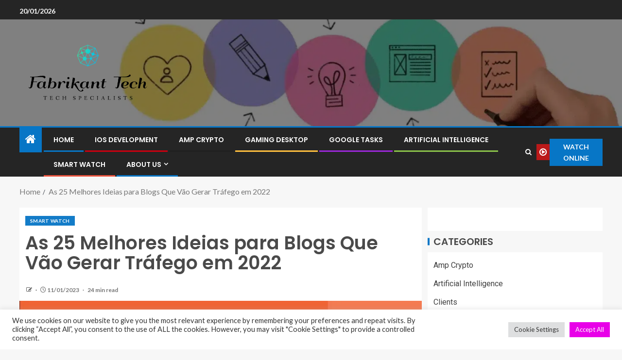

--- FILE ---
content_type: text/html; charset=UTF-8
request_url: https://fabrikanttech.com/as-25-melhores-ideias-para-blogs-que-vao-gerar-trafego-em-2022.html
body_size: 33821
content:
<!doctype html>
<html lang="en-US" prefix="og: https://ogp.me/ns#">
<head>
    <meta charset="UTF-8">
    <meta name="viewport" content="width=device-width, initial-scale=1">
    <link rel="profile" href="https://gmpg.org/xfn/11">

    
<!-- Search Engine Optimization by Rank Math - https://rankmath.com/ -->
<title>As 25 Melhores Ideias Para Blogs Que Vão Gerar Tráfego Em 2022 - Fabrikant Tech</title>
<meta name="description" content="Uma pesquisa de 2021 constatou que blogueiros que publicam de 2 a 6 posts por semana têm mais chances de alcançar seus objetivos. As 25 Melhores Ideias para"/>
<meta name="robots" content="follow, index, max-snippet:-1, max-video-preview:-1, max-image-preview:large"/>
<link rel="canonical" href="https://fabrikanttech.com/as-25-melhores-ideias-para-blogs-que-vao-gerar-trafego-em-2022.html" />
<meta property="og:locale" content="en_US" />
<meta property="og:type" content="article" />
<meta property="og:title" content="As 25 Melhores Ideias Para Blogs Que Vão Gerar Tráfego Em 2022 - Fabrikant Tech" />
<meta property="og:description" content="Uma pesquisa de 2021 constatou que blogueiros que publicam de 2 a 6 posts por semana têm mais chances de alcançar seus objetivos. As 25 Melhores Ideias para" />
<meta property="og:url" content="https://fabrikanttech.com/as-25-melhores-ideias-para-blogs-que-vao-gerar-trafego-em-2022.html" />
<meta property="og:site_name" content="Fabrikant Tech" />
<meta property="article:tag" content="Android Smartwatch" />
<meta property="article:tag" content="Android Watch" />
<meta property="article:tag" content="Android Wear" />
<meta property="article:tag" content="Android Wearable" />
<meta property="article:tag" content="B03h Watch" />
<meta property="article:tag" content="Bo3h Watch" />
<meta property="article:tag" content="Burxoe Smartwatch" />
<meta property="article:tag" content="Casio F10" />
<meta property="article:tag" content="Dm100 Smartwatch" />
<meta property="article:tag" content="Dm101 Smartwatch" />
<meta property="article:tag" content="Dm20 Smartwatch" />
<meta property="article:tag" content="Dm98 Smartwatch" />
<meta property="article:tag" content="Dm99 Smartwatch" />
<meta property="article:tag" content="Fitpro X7" />
<meta property="article:tag" content="Gaming Smartwatch" />
<meta property="article:tag" content="Google Smartwatch" />
<meta property="article:tag" content="Google Smartwatches" />
<meta property="article:tag" content="Google Watch" />
<meta property="article:tag" content="Google Wear" />
<meta property="article:tag" content="Google Wearable" />
<meta property="article:tag" content="Iowodo R3pro" />
<meta property="article:tag" content="Kospet Brave" />
<meta property="article:tag" content="Kospet Hope" />
<meta property="article:tag" content="Kospet Note" />
<meta property="article:tag" content="Kw99 Smartwatch" />
<meta property="article:tag" content="Lem12 Pro" />
<meta property="article:tag" content="Lemfo 14" />
<meta property="article:tag" content="Lemfo K22" />
<meta property="article:tag" content="Lemfo Kw88" />
<meta property="article:tag" content="Lemfo Lem12" />
<meta property="article:tag" content="Lemfo Lem14" />
<meta property="article:tag" content="Lemfo Lem8" />
<meta property="article:tag" content="Lemfo Lem9" />
<meta property="article:tag" content="Lemfo Lemx" />
<meta property="article:tag" content="Lemfo Les2" />
<meta property="article:tag" content="Lemfo S30" />
<meta property="article:tag" content="Lg Urbane" />
<meta property="article:tag" content="Lokmat Appllp" />
<meta property="article:tag" content="Lokmat X360" />
<meta property="article:tag" content="Lokmat Z28" />
<meta property="article:tag" content="Mediatek Smartwatch" />
<meta property="article:tag" content="Minix Watch" />
<meta property="article:tag" content="Nfc Smartwatch" />
<meta property="article:tag" content="Nfc Watch" />
<meta property="article:tag" content="Nixon Mission" />
<meta property="article:tag" content="Oneplus Watch" />
<meta property="article:tag" content="Peakfun Smartwatch" />
<meta property="article:tag" content="Polar M600" />
<meta property="article:tag" content="Pujie Black" />
<meta property="article:tag" content="Qw08 Smartwatch" />
<meta property="article:tag" content="Qw09 Smartwatch" />
<meta property="article:tag" content="Rogbid Air" />
<meta property="article:tag" content="S999 Smartwatch" />
<meta property="article:tag" content="Sanlepus 2020" />
<meta property="article:tag" content="Sanlepus 2021" />
<meta property="article:tag" content="Senbono S80" />
<meta property="article:tag" content="Smartphone Watches" />
<meta property="article:tag" content="Smartwatch Nfc" />
<meta property="article:tag" content="Smartwatch Qw08" />
<meta property="article:tag" content="Smartwatch Qw09" />
<meta property="article:tag" content="Smartwatch Smartphone" />
<meta property="article:tag" content="Smartwatches Android" />
<meta property="article:tag" content="Ticwatch Faces" />
<meta property="article:tag" content="Timewolf Reloj" />
<meta property="article:tag" content="Verizon Wear24" />
<meta property="article:tag" content="Wear Os" />
<meta property="article:tag" content="Xperia Watch" />
<meta property="article:section" content="Smart Watch" />
<meta property="article:published_time" content="2023-01-11T01:23:19+00:00" />
<meta name="twitter:card" content="summary_large_image" />
<meta name="twitter:title" content="As 25 Melhores Ideias Para Blogs Que Vão Gerar Tráfego Em 2022 - Fabrikant Tech" />
<meta name="twitter:description" content="Uma pesquisa de 2021 constatou que blogueiros que publicam de 2 a 6 posts por semana têm mais chances de alcançar seus objetivos. As 25 Melhores Ideias para" />
<meta name="twitter:label1" content="Time to read" />
<meta name="twitter:data1" content="27 minutes" />
<script type="application/ld+json" class="rank-math-schema">{"@context":"https://schema.org","@graph":[{"@type":["Person","Organization"],"@id":"https://fabrikanttech.com/#person","name":"Nisa Kure","logo":{"@type":"ImageObject","@id":"https://fabrikanttech.com/#logo","url":"https://fabrikanttech.com/wp-content/uploads/2022/04/cropped-logo-2.png","contentUrl":"https://fabrikanttech.com/wp-content/uploads/2022/04/cropped-logo-2.png","caption":"Fabrikant Tech","inLanguage":"en-US"},"image":{"@type":"ImageObject","@id":"https://fabrikanttech.com/#logo","url":"https://fabrikanttech.com/wp-content/uploads/2022/04/cropped-logo-2.png","contentUrl":"https://fabrikanttech.com/wp-content/uploads/2022/04/cropped-logo-2.png","caption":"Fabrikant Tech","inLanguage":"en-US"}},{"@type":"WebSite","@id":"https://fabrikanttech.com/#website","url":"https://fabrikanttech.com","name":"Fabrikant Tech","publisher":{"@id":"https://fabrikanttech.com/#person"},"inLanguage":"en-US"},{"@type":"ImageObject","@id":"https://neilpatel.com/wp-content/uploads/2022/08/image-30.png","url":"https://neilpatel.com/wp-content/uploads/2022/08/image-30.png","width":"200","height":"200","caption":"As 25 Melhores Ideias para Blogs Que V\u00e3o Gerar Tr\u00e1fego em 2022","inLanguage":"en-US"},{"@type":"WebPage","@id":"https://fabrikanttech.com/as-25-melhores-ideias-para-blogs-que-vao-gerar-trafego-em-2022.html#webpage","url":"https://fabrikanttech.com/as-25-melhores-ideias-para-blogs-que-vao-gerar-trafego-em-2022.html","name":"As 25 Melhores Ideias Para Blogs Que V\u00e3o Gerar Tr\u00e1fego Em 2022 - Fabrikant Tech","datePublished":"2023-01-11T01:23:19+00:00","dateModified":"2023-01-11T01:23:19+00:00","isPartOf":{"@id":"https://fabrikanttech.com/#website"},"primaryImageOfPage":{"@id":"https://neilpatel.com/wp-content/uploads/2022/08/image-30.png"},"inLanguage":"en-US"},{"@type":"Person","@id":"https://fabrikanttech.com/as-25-melhores-ideias-para-blogs-que-vao-gerar-trafego-em-2022.html#author","image":{"@type":"ImageObject","@id":"https://secure.gravatar.com/avatar/?s=96&amp;d=mm&amp;r=g","url":"https://secure.gravatar.com/avatar/?s=96&amp;d=mm&amp;r=g","inLanguage":"en-US"}},{"@type":"BlogPosting","headline":"As 25 Melhores Ideias Para Blogs Que V\u00e3o Gerar Tr\u00e1fego Em 2022 - Fabrikant Tech","datePublished":"2023-01-11T01:23:19+00:00","dateModified":"2023-01-11T01:23:19+00:00","articleSection":"Smart Watch","author":{"@id":"https://fabrikanttech.com/as-25-melhores-ideias-para-blogs-que-vao-gerar-trafego-em-2022.html#author"},"publisher":{"@id":"https://fabrikanttech.com/#person"},"description":"As 25 Melhores Ideias para Blogs Que V\u00e3o Gerar Tr\u00e1fego em 2022 Uma pesquisa de 2021 constatou que blogueiros que publicam de 2 a 6 posts por semana t\u00eam mais chances de alcan\u00e7ar seus objetivos. As 25 Melhores Ideias para","name":"As 25 Melhores Ideias Para Blogs Que V\u00e3o Gerar Tr\u00e1fego Em 2022 - Fabrikant Tech","@id":"https://fabrikanttech.com/as-25-melhores-ideias-para-blogs-que-vao-gerar-trafego-em-2022.html#richSnippet","isPartOf":{"@id":"https://fabrikanttech.com/as-25-melhores-ideias-para-blogs-que-vao-gerar-trafego-em-2022.html#webpage"},"image":{"@id":"https://neilpatel.com/wp-content/uploads/2022/08/image-30.png"},"inLanguage":"en-US","mainEntityOfPage":{"@id":"https://fabrikanttech.com/as-25-melhores-ideias-para-blogs-que-vao-gerar-trafego-em-2022.html#webpage"}}]}</script>
<!-- /Rank Math WordPress SEO plugin -->

<link rel='dns-prefetch' href='//fonts.googleapis.com' />
<link rel="alternate" type="application/rss+xml" title="Fabrikant Tech &raquo; Feed" href="https://fabrikanttech.com/feed" />
<link rel="alternate" title="oEmbed (JSON)" type="application/json+oembed" href="https://fabrikanttech.com/wp-json/oembed/1.0/embed?url=https%3A%2F%2Ffabrikanttech.com%2Fas-25-melhores-ideias-para-blogs-que-vao-gerar-trafego-em-2022.html" />
<link rel="alternate" title="oEmbed (XML)" type="text/xml+oembed" href="https://fabrikanttech.com/wp-json/oembed/1.0/embed?url=https%3A%2F%2Ffabrikanttech.com%2Fas-25-melhores-ideias-para-blogs-que-vao-gerar-trafego-em-2022.html&#038;format=xml" />
<style id='wp-img-auto-sizes-contain-inline-css' type='text/css'>
img:is([sizes=auto i],[sizes^="auto," i]){contain-intrinsic-size:3000px 1500px}
/*# sourceURL=wp-img-auto-sizes-contain-inline-css */
</style>

<style id='wp-emoji-styles-inline-css' type='text/css'>

	img.wp-smiley, img.emoji {
		display: inline !important;
		border: none !important;
		box-shadow: none !important;
		height: 1em !important;
		width: 1em !important;
		margin: 0 0.07em !important;
		vertical-align: -0.1em !important;
		background: none !important;
		padding: 0 !important;
	}
/*# sourceURL=wp-emoji-styles-inline-css */
</style>
<link rel='stylesheet' id='contact-form-7-css' href='https://fabrikanttech.com/wp-content/plugins/contact-form-7/includes/css/styles.css?ver=6.1.4' type='text/css' media='all' />
<style id='contact-form-7-inline-css' type='text/css'>
.wpcf7 .wpcf7-recaptcha iframe {margin-bottom: 0;}.wpcf7 .wpcf7-recaptcha[data-align="center"] > div {margin: 0 auto;}.wpcf7 .wpcf7-recaptcha[data-align="right"] > div {margin: 0 0 0 auto;}
/*# sourceURL=contact-form-7-inline-css */
</style>
<link rel='stylesheet' id='cookie-law-info-css' href='https://fabrikanttech.com/wp-content/plugins/cookie-law-info/legacy/public/css/cookie-law-info-public.css?ver=3.3.9.1' type='text/css' media='all' />
<link rel='stylesheet' id='cookie-law-info-gdpr-css' href='https://fabrikanttech.com/wp-content/plugins/cookie-law-info/legacy/public/css/cookie-law-info-gdpr.css?ver=3.3.9.1' type='text/css' media='all' />
<link rel='stylesheet' id='crp-style-text-only-css' href='https://fabrikanttech.com/wp-content/plugins/contextual-related-posts/css/text-only.min.css?ver=4.1.0' type='text/css' media='all' />
<link rel='stylesheet' id='ez-toc-css' href='https://fabrikanttech.com/wp-content/plugins/easy-table-of-contents/assets/css/screen.min.css?ver=2.0.80' type='text/css' media='all' />
<style id='ez-toc-inline-css' type='text/css'>
div#ez-toc-container .ez-toc-title {font-size: 120%;}div#ez-toc-container .ez-toc-title {font-weight: 500;}div#ez-toc-container ul li , div#ez-toc-container ul li a {font-size: 95%;}div#ez-toc-container ul li , div#ez-toc-container ul li a {font-weight: 500;}div#ez-toc-container nav ul ul li {font-size: 90%;}.ez-toc-box-title {font-weight: bold; margin-bottom: 10px; text-align: center; text-transform: uppercase; letter-spacing: 1px; color: #666; padding-bottom: 5px;position:absolute;top:-4%;left:5%;background-color: inherit;transition: top 0.3s ease;}.ez-toc-box-title.toc-closed {top:-25%;}
.ez-toc-container-direction {direction: ltr;}.ez-toc-counter ul{counter-reset: item ;}.ez-toc-counter nav ul li a::before {content: counters(item, '.', decimal) '. ';display: inline-block;counter-increment: item;flex-grow: 0;flex-shrink: 0;margin-right: .2em; float: left; }.ez-toc-widget-direction {direction: ltr;}.ez-toc-widget-container ul{counter-reset: item ;}.ez-toc-widget-container nav ul li a::before {content: counters(item, '.', decimal) '. ';display: inline-block;counter-increment: item;flex-grow: 0;flex-shrink: 0;margin-right: .2em; float: left; }
/*# sourceURL=ez-toc-inline-css */
</style>
<link rel='stylesheet' id='aft-icons-css' href='https://fabrikanttech.com/wp-content/themes/enternews/assets/icons/style.css?ver=6.9' type='text/css' media='all' />
<link rel='stylesheet' id='bootstrap-css' href='https://fabrikanttech.com/wp-content/themes/enternews/assets/bootstrap/css/bootstrap.min.css?ver=6.9' type='text/css' media='all' />
<link rel='stylesheet' id='slick-css-css' href='https://fabrikanttech.com/wp-content/themes/enternews/assets/slick/css/slick.min.css?ver=6.9' type='text/css' media='all' />
<link rel='stylesheet' id='sidr-css' href='https://fabrikanttech.com/wp-content/themes/enternews/assets/sidr/css/jquery.sidr.dark.css?ver=6.9' type='text/css' media='all' />
<link rel='stylesheet' id='magnific-popup-css' href='https://fabrikanttech.com/wp-content/themes/enternews/assets/magnific-popup/magnific-popup.css?ver=6.9' type='text/css' media='all' />
<link rel='stylesheet' id='enternews-google-fonts-css' href='https://fonts.googleapis.com/css?family=Lato:400,300,400italic,900,700|Poppins:300,400,500,600,700|Roboto:100,300,400,500,700&#038;subset=latin,latin-ext' type='text/css' media='all' />
<link rel='stylesheet' id='enternews-style-css' href='https://fabrikanttech.com/wp-content/themes/enternews/style.css?ver=6.9' type='text/css' media='all' />
<style id='enternews-style-inline-css' type='text/css'>

        
            body,
            button,
            input,
            select,
            optgroup,
            textarea,
            p,
            .min-read,
            .enternews-widget.widget ul.cat-links li a
            {
            font-family: Lato;
            }
        
                    .enternews-widget.widget ul.nav-tabs li a,
            .nav-tabs>li,
            .main-navigation ul li a,
            body .post-excerpt,
            .sidebar-area .social-widget-menu ul li a .screen-reader-text,
            .site-title, h1, h2, h3, h4, h5, h6 {
            font-family: Poppins;
            }
        
                    .enternews-widget.widget .widget-title + ul li a,
            h4.af-author-display-name,
            .exclusive-posts .marquee a .circle-title-texts h4,
            .read-title h4 {
            font-family: Roboto;
            }

        

                    #af-preloader{
            background-color: #f5f2ee            }
        
        
            body.aft-default-mode .aft-widget-background-secondary-background.widget.enternews_youtube_video_slider_widget .widget-block .af-widget-body,
            body .post-excerpt::before,
            .enternews-widget .woocommerce-product-search button[type="submit"],
            body .enternews_author_info_widget.aft-widget-background-secondary-background.widget .widget-block,
            body .aft-widget-background-secondary-background.widget .widget-block .read-single,
            .secondary-sidebar-background #secondary,
            body .enternews_tabbed_posts_widget .nav-tabs > li > a.active,
            body .enternews_tabbed_posts_widget .nav-tabs > li > a.active:hover,
            body.aft-default-mode .enternews_posts_slider_widget.aft-widget-background-secondary-background .widget-block,
            body.aft-dark-mode .enternews_posts_slider_widget.aft-widget-background-secondary-background .widget-block,

            .aft-widget-background-secondary-background .social-widget-menu ul li a,
            .aft-widget-background-secondary-background .social-widget-menu ul li a[href*="facebook.com"],
            .aft-widget-background-secondary-background .social-widget-menu ul li a[href*="dribble.com"],
            .aft-widget-background-secondary-background .social-widget-menu ul li a[href*="vk.com"],
            .aft-widget-background-secondary-background .social-widget-menu ul li a[href*="x.com"],
            .aft-widget-background-secondary-background .social-widget-menu ul li a[href*="twitter.com"],
            .aft-widget-background-secondary-background .social-widget-menu ul li a[href*="linkedin.com"],
            .aft-widget-background-secondary-background .social-widget-menu ul li a[href*="instagram.com"],
            .aft-widget-background-secondary-background .social-widget-menu ul li a[href*="youtube.com"],
            .aft-widget-background-secondary-background .social-widget-menu ul li a[href*="vimeo.com"],
            .aft-widget-background-secondary-background .social-widget-menu ul li a[href*="pinterest.com"],
            .aft-widget-background-secondary-background .social-widget-menu ul li a[href*="tumblr.com"],
            .aft-widget-background-secondary-background .social-widget-menu ul li a[href*="wordpress.org"],
            .aft-widget-background-secondary-background .social-widget-menu ul li a[href*="whatsapp.com"],
            .aft-widget-background-secondary-background .social-widget-menu ul li a[href*="reddit.com"],
            .aft-widget-background-secondary-background .social-widget-menu ul li a[href*="t.me"],
            .aft-widget-background-secondary-background .social-widget-menu ul li a[href*="ok.ru"],
            .aft-widget-background-secondary-background .social-widget-menu ul li a[href*="wechat.com"],
            .aft-widget-background-secondary-background .social-widget-menu ul li a[href*="weibo.com"],
            .aft-widget-background-secondary-background .social-widget-menu ul li a[href*="github.com"],

            body.aft-dark-mode .is-style-fill a.wp-block-button__link:not(.has-text-color),
            body.aft-default-mode .is-style-fill a.wp-block-button__link:not(.has-text-color),

            body.aft-default-mode .aft-main-banner-section .af-banner-carousel-1.secondary-background,
            body.aft-dark-mode .aft-main-banner-section .af-banner-carousel-1.secondary-background,

            body.aft-default-mode .aft-main-banner-section .af-editors-pick .secondary-background .af-sec-post .read-single,
            body.aft-dark-mode .aft-main-banner-section .af-editors-pick .secondary-background .af-sec-post .read-single,

            body.aft-default-mode .aft-main-banner-section .af-trending-news-part .trending-posts.secondary-background .read-single,
            body.aft-dark-mode .aft-main-banner-section .af-trending-news-part .trending-posts.secondary-background .read-single,

            body.aft-dark-mode.alternative-sidebar-background #secondary .widget-title .header-after::before,
            body.aft-default-mode .wp-block-group .wp-block-comments-title::before,
            body.aft-default-mode .wp-block-group .wp-block-heading::before,
            body.aft-default-mode .wp-block-search__label::before,
            body .widget-title .header-after:before,
            body .widget-title .category-color-1.header-after::before,
            body .header-style1 .header-right-part .popular-tag-custom-link > div.custom-menu-link a > span,
            body .aft-home-icon,
            body.aft-dark-mode input[type="submit"],
            body .entry-header-details .af-post-format i:after,
            body.aft-default-mode .enternews-pagination .nav-links .page-numbers.current,
            body #scroll-up,
            .wp-block-search__button,
            body.aft-dark-mode button,
            body.aft-dark-mode input[type="button"],
            body.aft-dark-mode input[type="reset"],
            body.aft-dark-mode input[type="submit"],
            body input[type="reset"],
            body input[type="submit"],
            body input[type="button"],
            body .inner-suscribe input[type=submit],
            body .widget-title .header-after:after,
            body .widget-title .category-color-1.header-after:after,
            body.aft-default-mode .inner-suscribe input[type=submit],
            body.aft-default-mode .enternews_tabbed_posts_widget .nav-tabs > li > a.active:hover,
            body.aft-default-mode .enternews_tabbed_posts_widget .nav-tabs > li > a.active,
            body .aft-main-banner-section .aft-trending-latest-popular .nav-tabs>li.active,
            body .header-style1 .header-right-part > div.custom-menu-link > a,
            body .aft-popular-taxonomies-lists ul li a span.tag-count,
            body .aft-widget-background-secondary-background.widget .widget-block .read-single
            {
            background-color: #0776C6;
            }
            body.aft-dark-mode .is-style-outline a.wp-block-button__link:not(.has-text-color):hover,
            body.aft-default-mode .is-style-outline a.wp-block-button__link:not(.has-text-color):hover,
            body.aft-dark-mode .is-style-outline a.wp-block-button__link:not(.has-text-color),
            body.aft-default-mode .is-style-outline a.wp-block-button__link:not(.has-text-color),
            body.aft-dark-mode:not(.alternative-sidebar-background) #secondary .color-pad .wp-calendar-nav span a:not(.enternews-categories),
            body .enternews-pagination .nav-links .page-numbers:not(.current),
            body.aft-dark-mode .site-footer #wp-calendar tfoot tr td a,
            body.aft-dark-mode #wp-calendar tfoot td a,
            body.aft-default-mode .site-footer #wp-calendar tfoot tr td a,
            body.aft-default-mode #wp-calendar tfoot td a,
            body.aft-dark-mode #wp-calendar tfoot td a,
            body.aft-default-mode .wp-calendar-nav span a,
            body.aft-default-mode .wp-calendar-nav span a:visited,
            body.aft-dark-mode .wp-calendar-nav span a,
            body.aft-dark-mode #wp-calendar tbody td a,
            body.aft-dark-mode #wp-calendar tbody td#today,
            body.aft-dark-mode:not(.alternative-sidebar-background) #secondary .color-pad #wp-calendar tbody td a:not(.enternews-categories),
            body.aft-default-mode #wp-calendar tbody td#today,
            body.aft-default-mode #wp-calendar tbody td a,
            body.aft-default-mode .sticky .read-title h4 a:before {
            color: #0776C6;
            }

            body .post-excerpt {
            border-left-color: #0776C6;
            }

            body.aft-dark-mode .read-img .min-read-post-comment:after,
            body.aft-default-mode .read-img .min-read-post-comment:after{
            border-top-color: #0776C6;
            }

            body .af-fancy-spinner .af-ring:nth-child(1){
            border-right-color: #0776C6;
            }
            body.aft-dark-mode .enternews-pagination .nav-links .page-numbers.current {
            background-color: #0776C6;
            }
            body.aft-dark-mode .is-style-outline a.wp-block-button__link:not(.has-text-color),
            body.aft-default-mode .is-style-outline a.wp-block-button__link:not(.has-text-color),
            body.aft-dark-mode .enternews-pagination .nav-links .page-numbers,
            body.aft-default-mode .enternews-pagination .nav-links .page-numbers,
            body .af-sp-wave:after,
            body .bottom-bar{
            border-color: #0776C6;
            }

        
        .elementor-default .elementor-section.elementor-section-full_width > .elementor-container,
        .elementor-default .elementor-section.elementor-section-boxed > .elementor-container,
        .elementor-page .elementor-section.elementor-section-full_width > .elementor-container,
        .elementor-page .elementor-section.elementor-section-boxed > .elementor-container{
        max-width: 1200px;
        }
        .full-width-content .elementor-section-stretched,
        .align-content-left .elementor-section-stretched,
        .align-content-right .elementor-section-stretched {
        max-width: 100%;
        left: 0 !important;
        }

/*# sourceURL=enternews-style-inline-css */
</style>
<script type="9b6b4c8efe6968d1e94f04df-text/javascript" src="https://fabrikanttech.com/wp-includes/js/jquery/jquery.min.js?ver=3.7.1" id="jquery-core-js"></script>
<script type="9b6b4c8efe6968d1e94f04df-text/javascript" src="https://fabrikanttech.com/wp-includes/js/jquery/jquery-migrate.min.js?ver=3.4.1" id="jquery-migrate-js"></script>
<script type="9b6b4c8efe6968d1e94f04df-text/javascript" id="cookie-law-info-js-extra">
/* <![CDATA[ */
var Cli_Data = {"nn_cookie_ids":[],"cookielist":[],"non_necessary_cookies":[],"ccpaEnabled":"","ccpaRegionBased":"","ccpaBarEnabled":"","strictlyEnabled":["necessary","obligatoire"],"ccpaType":"gdpr","js_blocking":"1","custom_integration":"","triggerDomRefresh":"","secure_cookies":""};
var cli_cookiebar_settings = {"animate_speed_hide":"500","animate_speed_show":"500","background":"#FFF","border":"#b1a6a6c2","border_on":"","button_1_button_colour":"#61a229","button_1_button_hover":"#4e8221","button_1_link_colour":"#fff","button_1_as_button":"1","button_1_new_win":"","button_2_button_colour":"#333","button_2_button_hover":"#292929","button_2_link_colour":"#444","button_2_as_button":"","button_2_hidebar":"","button_3_button_colour":"#dedfe0","button_3_button_hover":"#b2b2b3","button_3_link_colour":"#333333","button_3_as_button":"1","button_3_new_win":"","button_4_button_colour":"#dedfe0","button_4_button_hover":"#b2b2b3","button_4_link_colour":"#333333","button_4_as_button":"1","button_7_button_colour":"#e800e8","button_7_button_hover":"#ba00ba","button_7_link_colour":"#fff","button_7_as_button":"1","button_7_new_win":"","font_family":"inherit","header_fix":"","notify_animate_hide":"1","notify_animate_show":"","notify_div_id":"#cookie-law-info-bar","notify_position_horizontal":"right","notify_position_vertical":"bottom","scroll_close":"","scroll_close_reload":"","accept_close_reload":"","reject_close_reload":"","showagain_tab":"","showagain_background":"#fff","showagain_border":"#000","showagain_div_id":"#cookie-law-info-again","showagain_x_position":"100px","text":"#333333","show_once_yn":"1","show_once":"5000","logging_on":"","as_popup":"","popup_overlay":"1","bar_heading_text":"","cookie_bar_as":"banner","popup_showagain_position":"bottom-right","widget_position":"left"};
var log_object = {"ajax_url":"https://fabrikanttech.com/wp-admin/admin-ajax.php"};
//# sourceURL=cookie-law-info-js-extra
/* ]]> */
</script>
<script type="9b6b4c8efe6968d1e94f04df-text/javascript" src="https://fabrikanttech.com/wp-content/plugins/cookie-law-info/legacy/public/js/cookie-law-info-public.js?ver=3.3.9.1" id="cookie-law-info-js"></script>
<link rel="https://api.w.org/" href="https://fabrikanttech.com/wp-json/" /><link rel="alternate" title="JSON" type="application/json" href="https://fabrikanttech.com/wp-json/wp/v2/posts/2754" /><link rel="EditURI" type="application/rsd+xml" title="RSD" href="https://fabrikanttech.com/xmlrpc.php?rsd" />
<meta name="generator" content="WordPress 6.9" />
<link rel='shortlink' href='https://fabrikanttech.com/?p=2754' />
<!-- FIFU:meta:begin:image -->
<meta property="og:image" content="https://neilpatel.com/wp-content/uploads/2022/08/image-30.png" />
<!-- FIFU:meta:end:image --><!-- FIFU:meta:begin:twitter -->
<meta name="twitter:card" content="summary_large_image" />
<meta name="twitter:title" content="As 25 Melhores Ideias para Blogs Que Vão Gerar Tráfego em 2022" />
<meta name="twitter:description" content="" />
<meta name="twitter:image" content="https://neilpatel.com/wp-content/uploads/2022/08/image-30.png" />
<!-- FIFU:meta:end:twitter --><!-- HFCM by 99 Robots - Snippet # 1: getlinko -->
<meta name="getlinko-verify-code" content="getlinko-verify-305c334e250093a32e61908bdfe71e5004a09e51"/>
<!-- /end HFCM by 99 Robots -->
        <style type="text/css">
                        .site-title,
            .site-description {
                position: absolute;
                clip: rect(1px, 1px, 1px, 1px);
                display: none;
            }

            
            

        </style>
        <link rel="icon" href="https://fabrikanttech.com/wp-content/uploads/2022/04/cropped-favicon-2-32x32.png" sizes="32x32" />
<link rel="icon" href="https://fabrikanttech.com/wp-content/uploads/2022/04/cropped-favicon-2-192x192.png" sizes="192x192" />
<link rel="apple-touch-icon" href="https://fabrikanttech.com/wp-content/uploads/2022/04/cropped-favicon-2-180x180.png" />
<meta name="msapplication-TileImage" content="https://fabrikanttech.com/wp-content/uploads/2022/04/cropped-favicon-2-270x270.png" />

<!-- FIFU:jsonld:begin -->
<script type="application/ld+json">{"@context":"https://schema.org","@graph":[{"@type":"ImageObject","@id":"https://neilpatel.com/wp-content/uploads/2022/08/image-30.png","url":"https://neilpatel.com/wp-content/uploads/2022/08/image-30.png","contentUrl":"https://neilpatel.com/wp-content/uploads/2022/08/image-30.png","mainEntityOfPage":"https://fabrikanttech.com/as-25-melhores-ideias-para-blogs-que-vao-gerar-trafego-em-2022.html"}]}</script>
<!-- FIFU:jsonld:end -->
<link rel='stylesheet' id='cookie-law-info-table-css' href='https://fabrikanttech.com/wp-content/plugins/cookie-law-info/legacy/public/css/cookie-law-info-table.css?ver=3.3.9.1' type='text/css' media='all' />
<link rel="preload" as="image" href="https://neilpatel.com/wp-content/uploads/2022/08/image-30.png"><link rel="preload" as="image" href="https://neilpatel.com/wp-content/uploads/2022/08/image-30.png"></head>



<body class="wp-singular post-template-default single single-post postid-2754 single-format-standard wp-custom-logo wp-embed-responsive wp-theme-enternews aft-sticky-sidebar aft-default-mode default-sidebar-background header-image-default aft-main-banner-wide aft-hide-comment-count-in-list aft-hide-minutes-read-in-list aft-hide-date-author-in-list default-content-layout content-with-single-sidebar align-content-left">

<div id="page" class="site">
    <a class="skip-link screen-reader-text" href="#content">Skip to content</a>


    
    <header id="masthead" class="header-style1 header-layout-side">

          <div class="top-header">
        <div class="container-wrapper">
            <div class="top-bar-flex">
                <div class="top-bar-left col-66">
                    <div class="date-bar-left">
                                                    <span class="topbar-date">
                                        20/01/2026                                    </span>

                                                                    </div>
                                            <div class="af-secondary-menu">
                            <div class="container-wrapper">
                                
                            </div>
                        </div>
                                        </div>

                <div class="top-bar-right col-3">
  						<span class="aft-small-social-menu">
  							  						</span>
                </div>
            </div>
        </div>

    </div>
<div class="main-header  data-bg"
     data-background="https://fabrikanttech.com/wp-content/uploads/2023/09/cropped-ux-65057eaa0708a.webp">
    <div class="container-wrapper">
        <div class="af-container-row af-flex-container af-main-header-container">

            
            <div class="af-flex-container af-inner-header-container pad aft-no-side-promo">

                <div class="logo-brand af-inner-item">
                    <div class="site-branding">
                        <a href="https://fabrikanttech.com/" class="custom-logo-link" rel="home"><img width="998" height="533" src="https://fabrikanttech.com/wp-content/uploads/2023/09/cropped-logo-2-1.webp" class="custom-logo" alt="logo fabrikanttech" decoding="async" fetchpriority="high" srcset="https://fabrikanttech.com/wp-content/uploads/2023/09/cropped-logo-2-1.webp 998w, https://fabrikanttech.com/wp-content/uploads/2023/09/cropped-logo-2-1-300x160.webp 300w, https://fabrikanttech.com/wp-content/uploads/2023/09/cropped-logo-2-1-768x410.webp 768w" sizes="(max-width: 998px) 100vw, 998px" /></a>                            <p class="site-title font-family-1">
                                <a href="https://fabrikanttech.com/"
                                   rel="home">Fabrikant Tech</a>
                            </p>
                                                                            <p class="site-description">Tech Specialists</p>
                                            </div>
                </div>

                

                            </div>

        </div>
    </div>

</div>


      <div class="header-menu-part">
        <div id="main-navigation-bar" class="bottom-bar">
          <div class="navigation-section-wrapper">
            <div class="container-wrapper">
              <div class="header-middle-part">
                <div class="navigation-container">
                  <nav class="main-navigation clearfix">
                                          <span class="aft-home-icon">
                                                <a href="https://fabrikanttech.com" aria-label="Home">
                          <i class="fa fa-home"
                            aria-hidden="true"></i>
                        </a>
                      </span>
                                        <div class="main-navigation-container-items-wrapper">
                      <span
                        class="toggle-menu"
                        role="button"
                        aria-controls="primary-menu"
                        aria-expanded="false"
                        tabindex="0"
                        aria-label="Menu"
                        aria-expanded="false">
                        <a href="javascript:void(0)" aria-label="Menu" class="aft-void-menu">
                          <span class="screen-reader-text">
                            Primary Menu                          </span>
                          <i class="ham"></i>
                        </a>
                      </span>
                      <div class="menu main-menu menu-desktop show-menu-border"><ul id="primary-menu" class="menu"><li id="menu-item-35" class="menu-item menu-item-type-custom menu-item-object-custom menu-item-home menu-item-35"><a href="https://fabrikanttech.com/">Home</a></li>
<li id="menu-item-36" class="menu-item menu-item-type-taxonomy menu-item-object-category menu-item-36"><a href="https://fabrikanttech.com/category/ios-development">Ios Development</a></li>
<li id="menu-item-37" class="menu-item menu-item-type-taxonomy menu-item-object-category menu-item-37"><a href="https://fabrikanttech.com/category/amp-crypto">Amp Crypto</a></li>
<li id="menu-item-38" class="menu-item menu-item-type-taxonomy menu-item-object-category menu-item-38"><a href="https://fabrikanttech.com/category/gaming-desktop">Gaming Desktop</a></li>
<li id="menu-item-39" class="menu-item menu-item-type-taxonomy menu-item-object-category menu-item-39"><a href="https://fabrikanttech.com/category/google-tasks">Google Tasks</a></li>
<li id="menu-item-40" class="menu-item menu-item-type-taxonomy menu-item-object-category menu-item-40"><a href="https://fabrikanttech.com/category/artificial-intelligence">Artificial Intelligence</a></li>
<li id="menu-item-41" class="menu-item menu-item-type-taxonomy menu-item-object-category current-post-ancestor current-menu-parent current-post-parent menu-item-41"><a href="https://fabrikanttech.com/category/smart-watch">Smart Watch</a></li>
<li id="menu-item-29" class="menu-item menu-item-type-post_type menu-item-object-page menu-item-has-children menu-item-29"><a href="https://fabrikanttech.com/about-us">About Us</a>
<ul class="sub-menu">
	<li id="menu-item-32" class="menu-item menu-item-type-post_type menu-item-object-page menu-item-privacy-policy menu-item-32"><a rel="privacy-policy" href="https://fabrikanttech.com/privacy-policy">Privacy Policy</a></li>
	<li id="menu-item-33" class="menu-item menu-item-type-post_type menu-item-object-page menu-item-33"><a href="https://fabrikanttech.com/terms-and-conditions">Terms and Conditions</a></li>
	<li id="menu-item-31" class="menu-item menu-item-type-post_type menu-item-object-page menu-item-31"><a href="https://fabrikanttech.com/contact-us">Contact Us</a></li>
	<li id="menu-item-34" class="menu-item menu-item-type-post_type menu-item-object-page menu-item-34"><a href="https://fabrikanttech.com/sitemap">Sitemap</a></li>
	<li id="menu-item-30" class="menu-item menu-item-type-post_type menu-item-object-page menu-item-30"><a href="https://fabrikanttech.com/advertise-here">Advertise Here</a></li>
</ul>
</li>
</ul></div>                    </div>
                  </nav>
                </div>
              </div>
              <div class="header-right-part">
                <div class="af-search-wrap">
                  <div class="search-overlay">
                    <a href="#" title="Search" aria-label="Search" class="search-icon">
                      <i class="fa fa-search"></i>
                    </a>
                    <div class="af-search-form">
                      <form role="search" method="get" class="search-form" action="https://fabrikanttech.com/">
				<label>
					<span class="screen-reader-text">Search for:</span>
					<input type="search" class="search-field" placeholder="Search &hellip;" value="" name="s" />
				</label>
				<input type="submit" class="search-submit" value="Search" />
			</form>                    </div>
                  </div>
                </div>
                <div class="popular-tag-custom-link">
                                      <div class="custom-menu-link">

                      <a href="">
                        <i class="fa fa-play-circle-o"
                          aria-hidden="true"></i>
                        <span>Watch Online</span>
                      </a>
                    </div>

                  
                </div>
              </div>
            </div>
          </div>
        </div>
      </div>

    </header>

    <!-- end slider-section -->

    
                   <div class="container-wrapper">
            <div class="af-breadcrumbs font-family-1 color-pad af-container-block-wrapper">

                <div role="navigation" aria-label="Breadcrumbs" class="breadcrumb-trail breadcrumbs" itemprop="breadcrumb"><ul class="trail-items" itemscope itemtype="http://schema.org/BreadcrumbList"><meta name="numberOfItems" content="2" /><meta name="itemListOrder" content="Ascending" /><li itemprop="itemListElement" itemscope itemtype="http://schema.org/ListItem" class="trail-item trail-begin"><a href="https://fabrikanttech.com" rel="home" itemprop="item"><span itemprop="name">Home</span></a><meta itemprop="position" content="1" /></li><li itemprop="itemListElement" itemscope itemtype="http://schema.org/ListItem" class="trail-item trail-end"><a href="https://fabrikanttech.com/as-25-melhores-ideias-para-blogs-que-vao-gerar-trafego-em-2022.html" itemprop="item"><span itemprop="name">As 25 Melhores Ideias para Blogs Que Vão Gerar Tráfego em 2022</span></a><meta itemprop="position" content="2" /></li></ul></div>
            </div>
        </div>
        


    <div id="content" class="container-wrapper ">
    <div class="af-container-block-wrapper clearfix">
        <div id="primary" class="content-area ">
            <main id="main" class="site-main ">
                                    <article id="post-2754" class="post-2754 post type-post status-publish format-standard has-post-thumbnail hentry category-smart-watch tag-android-smartwatch tag-android-watch tag-android-wear tag-android-wearable tag-b03h-watch tag-bo3h-watch tag-burxoe-smartwatch tag-casio-f10 tag-dm100-smartwatch tag-dm101-smartwatch tag-dm20-smartwatch tag-dm98-smartwatch tag-dm99-smartwatch tag-fitpro-x7 tag-gaming-smartwatch tag-google-smartwatch tag-google-smartwatches tag-google-watch tag-google-wear tag-google-wearable tag-iowodo-r3pro tag-kospet-brave tag-kospet-hope tag-kospet-note tag-kw99-smartwatch tag-lem12-pro tag-lemfo-14 tag-lemfo-k22 tag-lemfo-kw88 tag-lemfo-lem12 tag-lemfo-lem14 tag-lemfo-lem8 tag-lemfo-lem9 tag-lemfo-lemx tag-lemfo-les2 tag-lemfo-s30 tag-lg-urbane tag-lokmat-appllp tag-lokmat-x360 tag-lokmat-z28 tag-mediatek-smartwatch tag-minix-watch tag-nfc-smartwatch tag-nfc-watch tag-nixon-mission tag-oneplus-watch tag-peakfun-smartwatch tag-polar-m600 tag-pujie-black tag-qw08-smartwatch tag-qw09-smartwatch tag-rogbid-air tag-s999-smartwatch tag-sanlepus-2020 tag-sanlepus-2021 tag-senbono-s80 tag-smartphone-watches tag-smartwatch-nfc tag-smartwatch-qw08 tag-smartwatch-qw09 tag-smartwatch-smartphone tag-smartwatches-android tag-ticwatch-faces tag-timewolf-reloj tag-verizon-wear24 tag-wear-os tag-xperia-watch">


                        <header class="entry-header">

                            <div class="enternews-entry-header-details-wrap">
                                    <div class="entry-header-details  af-have-yt-link">
                    <div class="read-categories af-category-inside-img">
                <ul class="cat-links"><li class="meta-category">
                             <a class="enternews-categories category-color-1"aria-label="Smart Watch" href="https://fabrikanttech.com/category/smart-watch" alt="View all posts in Smart Watch"> 
                                 Smart Watch
                             </a>
                        </li></ul>
            </div>
        
        <h1 class="entry-title">As 25 Melhores Ideias para Blogs Que Vão Gerar Tráfego em 2022</h1>        <div class="post-meta-share-wrapper">
            <div class="post-meta-detail">
                                    <span class="min-read-post-format">
                                                                            </span>
                <span class="entry-meta">
                                        
      <span class="item-metadata posts-author byline">
        <i class="fa fa-pencil-square-o"></i>
                        <a href="https://fabrikanttech.com/author">
                                    </a>
             </span>
                                    </span>
                      <span class="item-metadata posts-date">
        <i class="fa fa-clock-o"></i>
        11/01/2023      </span>
                    <span class="min-read">24 min read</span>            </div>
                    </div>


    </div>
                                </div>
                        </header><!-- .entry-header -->

                        <div class="enternews-entry-featured-image-wrap float-l">
                                    <div class="read-img pos-rel">
                    <div class="post-thumbnail full-width-image">
          <img post-id="2754" fifu-featured="1" width="1024" src="https://neilpatel.com/wp-content/uploads/2022/08/image-30.png" class="attachment-enternews-featured size-enternews-featured wp-post-image" alt="As 25 Melhores Ideias para Blogs Que Vão Gerar Tráfego em 2022" title="As 25 Melhores Ideias para Blogs Que Vão Gerar Tráfego em 2022" title="As 25 Melhores Ideias para Blogs Que Vão Gerar Tráfego em 2022" decoding="async" />        </div>
      
                <span class="aft-image-caption-wrap">
                                  </span>
        </div>
                            </div>


                        
                        <div class="entry-content-wrap read-single">
                            

        <div class="entry-content read-details">
            <div id="ez-toc-container" class="ez-toc-v2_0_80 counter-hierarchy ez-toc-counter ez-toc-grey ez-toc-container-direction">
<div class="ez-toc-title-container">
<p class="ez-toc-title" style="cursor:inherit">Table of Contents</p>
<span class="ez-toc-title-toggle"><a href="#" class="ez-toc-pull-right ez-toc-btn ez-toc-btn-xs ez-toc-btn-default ez-toc-toggle" aria-label="Toggle Table of Content"><span class="ez-toc-js-icon-con"><span class=""><span class="eztoc-hide" style="display:none;">Toggle</span><span class="ez-toc-icon-toggle-span"><svg style="fill: #999;color:#999" xmlns="http://www.w3.org/2000/svg" class="list-377408" width="20px" height="20px" viewBox="0 0 24 24" fill="none"><path d="M6 6H4v2h2V6zm14 0H8v2h12V6zM4 11h2v2H4v-2zm16 0H8v2h12v-2zM4 16h2v2H4v-2zm16 0H8v2h12v-2z" fill="currentColor"></path></svg><svg style="fill: #999;color:#999" class="arrow-unsorted-368013" xmlns="http://www.w3.org/2000/svg" width="10px" height="10px" viewBox="0 0 24 24" version="1.2" baseProfile="tiny"><path d="M18.2 9.3l-6.2-6.3-6.2 6.3c-.2.2-.3.4-.3.7s.1.5.3.7c.2.2.4.3.7.3h11c.3 0 .5-.1.7-.3.2-.2.3-.5.3-.7s-.1-.5-.3-.7zM5.8 14.7l6.2 6.3 6.2-6.3c.2-.2.3-.5.3-.7s-.1-.5-.3-.7c-.2-.2-.4-.3-.7-.3h-11c-.3 0-.5.1-.7.3-.2.2-.3.5-.3.7s.1.5.3.7z"/></svg></span></span></span></a></span></div>
<nav><ul class='ez-toc-list ez-toc-list-level-1 ' ><li class='ez-toc-page-1 ez-toc-heading-level-2'><a class="ez-toc-link ez-toc-heading-1" href="#25_Ideias_de_Blogs_para_2022" >25 Ideias de Blogs para 2022</a><ul class='ez-toc-list-level-3' ><li class='ez-toc-heading-level-3'><a class="ez-toc-link ez-toc-heading-2" href="#1_Avalie_Produtos_e_Servicos" >1. Avalie Produtos e Serviços</a></li><li class='ez-toc-page-1 ez-toc-heading-level-3'><a class="ez-toc-link ez-toc-heading-3" href="#2_Desmembre_Processos_Complicados_em_Passos_Simples" >2. Desmembre Processos Complicados em Passos Simples</a></li><li class='ez-toc-page-1 ez-toc-heading-level-3'><a class="ez-toc-link ez-toc-heading-4" href="#3_Posts_de_%E2%80%9CPerguntas_Frequentes%E2%80%9D_FAQ" >3. Posts de “Perguntas Frequentes” (FAQ)</a></li><li class='ez-toc-page-1 ez-toc-heading-level-3'><a class="ez-toc-link ez-toc-heading-5" href="#4_Posts_de_%E2%80%9CGuias_Definitivos%E2%80%9D" >4. Posts de “Guias Definitivos”</a></li><li class='ez-toc-page-1 ez-toc-heading-level-3'><a class="ez-toc-link ez-toc-heading-6" href="#5_Posts_Baseados_em_Dados" >5. Posts Baseados em Dados</a></li><li class='ez-toc-page-1 ez-toc-heading-level-3'><a class="ez-toc-link ez-toc-heading-7" href="#6_Posts_com_Video-Tutoriais" >6. Posts com Vídeo-Tutoriais</a></li><li class='ez-toc-page-1 ez-toc-heading-level-3'><a class="ez-toc-link ez-toc-heading-8" href="#7_Incorpore_Tendencias_aos_Seus_Posts" >7. Incorpore Tendências aos Seus Posts</a></li><li class='ez-toc-page-1 ez-toc-heading-level-3'><a class="ez-toc-link ez-toc-heading-9" href="#8_Noticias_do_Mercado" >8. Notícias do Mercado</a></li><li class='ez-toc-page-1 ez-toc-heading-level-3'><a class="ez-toc-link ez-toc-heading-10" href="#9_Poste_Sobre_Assuntos_de_Justica_Social" >9. Poste Sobre Assuntos de Justiça Social</a></li><li class='ez-toc-page-1 ez-toc-heading-level-3'><a class="ez-toc-link ez-toc-heading-11" href="#10_Posts_de_Listas" >10. Posts de Listas</a></li><li class='ez-toc-page-1 ez-toc-heading-level-3'><a class="ez-toc-link ez-toc-heading-12" href="#11_Post_de_Fact-CheckingMito_ou_Verdade" >11. Post de Fact-Checking/Mito ou Verdade</a></li><li class='ez-toc-page-1 ez-toc-heading-level-3'><a class="ez-toc-link ez-toc-heading-13" href="#12_De_Conselhos_de_Nicho" >12. Dê Conselhos de Nicho</a></li><li class='ez-toc-page-1 ez-toc-heading-level-3'><a class="ez-toc-link ez-toc-heading-14" href="#13_Posts_%E2%80%9CMelhores_de%E2%80%9D" >13. Posts “Melhores de”</a></li><li class='ez-toc-page-1 ez-toc-heading-level-3'><a class="ez-toc-link ez-toc-heading-15" href="#14_Posts_de_Pergunte_a_um_Especialista" >14. Posts de Pergunte a um Especialista</a></li><li class='ez-toc-page-1 ez-toc-heading-level-3'><a class="ez-toc-link ez-toc-heading-16" href="#15_Posts_Sobre_Assuntos_Sugeridos_Pelos_Seus_Usuarios" >15. Posts Sobre Assuntos Sugeridos Pelos Seus Usuários</a></li><li class='ez-toc-page-1 ez-toc-heading-level-3'><a class="ez-toc-link ez-toc-heading-17" href="#16_Compare_Dois_Produtos_ou_Servicos_Semelhantes" >16. Compare Dois Produtos ou Serviços Semelhantes</a></li><li class='ez-toc-page-1 ez-toc-heading-level-3'><a class="ez-toc-link ez-toc-heading-18" href="#17_Storytelling%E2%80%9CAprenda_com_Meus_Erros%E2%80%9D" >17. Storytelling/“Aprenda com Meus Erros”</a></li><li class='ez-toc-page-1 ez-toc-heading-level-3'><a class="ez-toc-link ez-toc-heading-19" href="#18_Posts_Sobre_Posts" >18. Posts Sobre Posts</a></li><li class='ez-toc-page-1 ez-toc-heading-level-3'><a class="ez-toc-link ez-toc-heading-20" href="#19_Guias_para_Iniciantes" >19. Guias para Iniciantes</a></li><li class='ez-toc-page-1 ez-toc-heading-level-3'><a class="ez-toc-link ez-toc-heading-21" href="#20_Estudos_de_Caso" >20. Estudos de Caso</a></li><li class='ez-toc-page-1 ez-toc-heading-level-3'><a class="ez-toc-link ez-toc-heading-22" href="#21_Posts_de_Bastidores" >21. Posts de Bastidores</a></li><li class='ez-toc-page-1 ez-toc-heading-level-3'><a class="ez-toc-link ez-toc-heading-23" href="#22_Posts_Com_Testes_e_Pesquisas" >22. Posts Com Testes e Pesquisas</a></li><li class='ez-toc-page-1 ez-toc-heading-level-3'><a class="ez-toc-link ez-toc-heading-24" href="#23_Posts_Sobre_Produtividade_e_Gerenciamento_de_Tempo" >23. Posts Sobre Produtividade e Gerenciamento de Tempo</a></li><li class='ez-toc-page-1 ez-toc-heading-level-3'><a class="ez-toc-link ez-toc-heading-25" href="#24_Aborde_Assuntos_Controversos" >24. Aborde Assuntos Controversos</a></li><li class='ez-toc-page-1 ez-toc-heading-level-3'><a class="ez-toc-link ez-toc-heading-26" href="#25_Posts_Relacionados_a_Feriados_Especificos" >25. Posts Relacionados a Feriados Específicos</a></li></ul></li><li class='ez-toc-page-1 ez-toc-heading-level-2'><a class="ez-toc-link ez-toc-heading-27" href="#Ideias_para_Blogs_%E2%80%93_Perguntas_Frequentes" >Ideias para Blogs – Perguntas Frequentes </a></li><li class='ez-toc-page-1 ez-toc-heading-level-2'><a class="ez-toc-link ez-toc-heading-28" href="#Conclusao_Ideias_para_Blogs" >Conclusão: Ideias para Blogs</a></li></ul></nav></div>
<div>
<figure class="wp-block-image size-full"><img post-id="2754" fifu-featured="1" loading="lazy" decoding="async" width="700" height="417" src="https://neilpatel.com/wp-content/uploads/2022/08/image-30.png" alt="As 25 Melhores Ideias para Blogs Que Vão Gerar Tráfego em 2022" title="As 25 Melhores Ideias para Blogs Que Vão Gerar Tráfego em 2022" class="wp-image-165464" srcset="https://neilpatel.com/wp-content/uploads/2022/08/image-30.png 700w, https://neilpatel.com/wp-content/uploads/2022/08/image-30-350x209.png 350w" sizes="auto, (max-width: 700px) 100vw, 700px"/></figure>
<p>Uma pesquisa de 2021 constatou que<a rel="nofollow noopener" target="_blank" href="https://www.orbitmedia.com/blog/blogging-statistics/"> blogueiros que publicam de 2 a 6 posts por semana</a> têm mais chances de alcançar seus objetivos.</p>
<p>Embora você provavelmente já saiba que postar com mais frequência te dê uma maior chance de sucesso, pode ser difícil pensar em tantos assuntos para postagens.</p>
<p>Você está lá olhando para a página em branco. Enquanto ela te olha de volta, você começa a pensar por que você começou um blog.</p><div class="crp_related     crp-text-only"><h3>Related Posts:</h3><ul><li><a href="https://fabrikanttech.com/how-to-make-money-with-blogs-google-adsense-affiliate-programs.html"     class="crp_link post-7824"><span class="crp_title">How to Make Money With Blogs, Google AdSense &amp; Affiliate Programs</span></a></li></ul><div class="crp_clear"></div></div>
<p>Essa é a realidade que muitos blogueiros vivem.</p>
<p>Ter ideias novas e interessantes para o seu blog é um baita desafio. A boa notícia é que encontrar boas ideias de posts talvez não seja tão difícil quanto você pensa. </p>
<p>Esse guia oferece 25 novas ideias para blogs para te inspirar a escrever conteúdo de alta qualidade de forma consistente.</p>
<h2><span class="ez-toc-section" id="25_Ideias_de_Blogs_para_2022"></span><strong>25 Ideias de Blogs para 2022</strong><span class="ez-toc-section-end"></span></h2>
<p>Escrever é fácil; ter ideias e conceituá-las para fazer com que as pessoas queiram lê-las é o verdadeiro desafio. Aqui vão algumas ideias para te ajudar a começar:</p>
<h3><span class="ez-toc-section" id="1_Avalie_Produtos_e_Servicos"></span><strong>1. Avalie Produtos e Serviços</strong><span class="ez-toc-section-end"></span></h3>
<p><strong>89% dos consumidores dizem</strong><a rel="nofollow noopener" target="_blank" href="https://business.trustpilot.com/guides-reports/build-trusted-brand/the-critical-role-of-reviews-in-internet-trust#downloadreport"><strong> ler avaliações antes de fazer compras</strong></a><strong>.</strong> Capitalize em cima disso criando posts para o seu blog que avaliem produtos populares e serviços relacionados ao seu mercado.</p>
<p>Se você entrar no Google agora e digitar “melhores”, você provavelmente vai dar de cara com um monte de produtos ou serviços para completar o termo de busca. </p>
<p>Melhor liquidificador, melhor caixa de ferramentas, melhor software de gerenciamento de projetos, melhor ferramenta de gerenciamento de RH e melhor xícara de café são todos termos populares de busca no Google. São os chamados posts de avaliação de produtos.</p>
<p>Esses posts oferecem um detalhamento de diversos produtos e serviços. O objetivo é escrever uma avaliação melhor do que as opções existentes no Google. Você pode fazer isso da seguinte forma:</p>
<ul>
<li>oferecendo um conteúdo de maior qualidade do que os posts nas primeiras posições</li>
<li>tendo uma melhor experiência na página do que os posts nas primeiras posições</li>
<li>garantindo que seu SEO é melhor do que o dos posts nas primeiras posições</li>
</ul>
<p>Por exemplo, busque no Google, “melhor software de gerenciamento de projetos”. Você vai encontrar um monte de avaliações de sites de tecnologia conhecidos <a rel="nofollow noopener" target="_blank" href="https://www.pcmag.com/picks/the-best-project-management-software">detalhando qual é o melhor software</a>. Você também vai ver que essa palavra-chave tem um volume de busca bem alto, com mais ou menos 4.500 cliques por mês.</p>
<figure class="wp-block-image size-full"><img decoding="async" loading="lazy" width="700" height="400" src="https://neilpatel.com/wp-content/uploads/2022/08/image-31.png" alt="Avalie Produtos e Serviços" class="wp-image-165467" srcset="https://neilpatel.com/wp-content/uploads/2022/08/image-31.png 700w, https://neilpatel.com/wp-content/uploads/2022/08/image-31-350x200.png 350w" sizes="auto, (max-width: 700px) 100vw, 700px"/></figure>
<p>Você tem chances de ultrapassar esses sites nos rankings se escrever um post mais detalhado sobre o melhor software de gerenciamento de projetos — e você vai gerar tráfego para o seu site.</p>
<p>Comece dando uma olhada nos posts nas primeiras posições. Observe coisas como:</p>
<ul>
<li>o quão longos eles são</li>
<li>quais cabeçalhos eles usam</li>
<li>quantas opções eles comparam</li>
</ul>
<p>Procure escrever um post mais longo e mais informativo, abordando mais plataformas, incluindo vídeos e até entrevistando alguns especialistas. O objetivo é oferecer mais valor e chegar ao topo do Google. </p>
<h3><span class="ez-toc-section" id="2_Desmembre_Processos_Complicados_em_Passos_Simples"></span><strong>2. Desmembre Processos Complicados em Passos Simples</strong><span class="ez-toc-section-end"></span></h3>
<p>As pessoas procuram o Google quando elas não conseguem resolver alguma coisa. Pense em quantas vezes você buscou como fazer uma comida, desentupir um cano ou usar as funcionalidades do seu software preferido. <strong>Mais de</strong><a rel="nofollow noopener" target="_blank" href="https://www.oberlo.com/blog/google-search-statistics"><strong> um bilhão de buscas no Google</strong></a><strong> por dia </strong>são feitas na forma de perguntas.</p>
<p>Você pode elaborar um guia explicando como fazer alguma coisa pela qual você se interesse ou que você conheça bem. O guia deve dar o passo-a-passo que o leitor deve seguir para concluir a tarefa que ele deseja. </p>
<p>Vamos usar a velocidade de carregamento de um site como exemplo. Esse é um assunto quente no momento, com os core web vitals se tornando mais relevantes.</p>
<p>Escrever um post para o seu blog explicando tudo que pode ser feito para melhorar a velocidade da página torna a informação fácil de absorver e mais factível para os leitores. </p>
<figure class="wp-block-image size-full"><img decoding="async" loading="lazy" width="700" height="400" src="https://neilpatel.com/wp-content/uploads/2022/08/image-32.png" alt="Crazy Egg" class="wp-image-165468" srcset="https://neilpatel.com/wp-content/uploads/2022/08/image-32.png 700w, https://neilpatel.com/wp-content/uploads/2022/08/image-32-350x200.png 350w" sizes="auto, (max-width: 700px) 100vw, 700px"/></figure>
<p>O Crazy Egg fez um ótimo trabalho aqui<a rel="nofollow noopener" target="_blank" href="https://www.crazyegg.com/blog/speed-up-your-website/"> mostrando 20 maneiras de melhorar a velocidade do seu site</a>. Quando é assim passo-a-passo, não parece mais uma tarefa enorme. Você pode fazer cada uma dessas coisas isoladamente e aos poucos melhorar a velocidade da sua página. </p>
<h3><span class="ez-toc-section" id="3_Posts_de_%E2%80%9CPerguntas_Frequentes%E2%80%9D_FAQ"></span><strong>3. Posts de “Perguntas Frequentes” (FAQ)</strong><span class="ez-toc-section-end"></span></h3>
<p>Mais de <strong>14% das</strong><a rel="nofollow noopener" target="_blank" href="https://backlinko.com/google-keyword-study"><strong> buscas no Google são feitas na forma de perguntas</strong></a> — e se você conseguir dar uma resposta completa, você já tem aí uma ideia para um post.</p>
<p>A melhor parte de escrever um post de FAQ é que você tem uma boa chance de aparecer nos featured snippets do Google (também chamados de “posição zero”) se o artigo agregar muito valor para o leitor.</p>
<p>Se eu buscar “o que é uma tag de título” no Google, eu vou obter um monte de resultados, porque essa é uma pergunta frequente. No topo, vai ter um resultado em que o Google tirou a resposta do post e colocou bem ali para o leitor.</p>
<figure class="wp-block-image size-full"><img decoding="async" loading="lazy" width="700" height="400" src="https://neilpatel.com/wp-content/uploads/2022/08/image-34.png" alt="“Perguntas Frequentes” (FAQ)" class="wp-image-165471" srcset="https://neilpatel.com/wp-content/uploads/2022/08/image-34.png 700w, https://neilpatel.com/wp-content/uploads/2022/08/image-34-350x200.png 350w" sizes="auto, (max-width: 700px) 100vw, 700px"/></figure>
<p>Ele se chama featured snippet, e conseguir a posição de featured snippet é considerado a “joia da coroa” do SEO. Muitos fatores determinam qual site ganha os snippets, mas, nesse caso, o <a rel="nofollow noopener" target="_blank" href="https://www.atinternet.com/en/glossary/title-tag/">atinternet.com</a> respondeu à pergunta de cara, o que pode ser a razão para eles estarem no topo. </p>
<p>Existem algumas maneiras de encontrar perguntas frequentes:</p>
<ul>
<li>Faça a pesquisa de palavras-chave em uma ferramenta como o Ubersuggest para determinar as perguntas frequentes no seu mercado. Comece inserindo uma palavra-chave genérica e encontre perguntas de cauda longa que contenham (ou estejam associadas a) esta palavra-chave.</li>
<li>Faça uma busca manual no Google e veja as perguntas que aparecem automaticamente nas SERPs em “Buscas Relacionadas”</li>
<li>Use ferramentas como<a rel="nofollow noopener" target="_blank" href="https://answerthepublic.com/"> Answer the Public</a> para ver o que as pessoas andam buscando na sua área.</li>
<li><a rel="nofollow noopener" target="_blank" href="https://www.quora.com/">Busque no Quora assuntos</a> relacionados à sua área para encontrar perguntas comuns. </li>
</ul>
<p>Depois de compilar a lista de perguntas, busque-as manualmente no Google. Veja quais posts conseguiram os featured snippets, e dedique tempo a escrever respostas melhores do que aquelas já dadas. Você pode fazer isso respondendo de forma mais concisa, com uma formatação melhor ou usando definições mais precisas.</p>
<h3><span class="ez-toc-section" id="4_Posts_de_%E2%80%9CGuias_Definitivos%E2%80%9D"></span><strong>4. Posts de “Guias Definitivos”</strong><span class="ez-toc-section-end"></span></h3>
<p>Uma ótima maneira de gerar autoridade para o seu site é criando guias definitivos. Esses guias detalham exaustivamente todas as etapas necessárias para se concluir uma tarefa. </p>
<p>Conteúdo detalhado, como aquele contido em um guia definitivo, vem se tornando regra. <strong>Em 2021, a</strong><a rel="nofollow noopener" target="_blank" href="https://www.orbitmedia.com/blog/blogging-statistics/"><strong> extensão média de um post em um blog era de 1.400 palavras</strong></a><strong>; a mais longa dos últimos tempos.</strong> Esse mesmo estudo constatou que conteúdo com 3.000 palavras ou mais tende a ter um melhor desempenho.</p>
<p>Uma boa ideia é incluir imagens, exemplos e analogias para ter certeza que o leitor vai entender. </p>
<p>A principal coisa a se ter em mente quando o assunto são guias definitivos é oferecer tudo de A a Z. Quando o leitor terminar, ele deve ter tudo o que precisa para alcançar seu objetivo. </p>
<p>Veja um exemplo que eu fiz sobre SEO local.</p>
<p>Esse guia literalmente aborda tudo, desde “o que é SEO local” até como implementá-lo, etapas, como maximizar seu potencial, e mais. O guia é longo, mas oferece tudo que você precisa, então você não precisa olhar em mais lugar nenhum.</p>
<p>Um belo guia definitivo é uma ótima maneira de mostrar aos seus leitores e ao Google que você é uma autoridade no assunto. </p>
<p>Para criar um guia definitivo, comece buscando sua palavra-chave base, depois busque as caixas de pergunta “buscas relacionadas” e responda-as também.</p>
<p>Você também pode usar o Ubersuggest, minha ferramenta gratuita, para encontrar palavras-chave relacionadas, o que pode te dar ideias para subtítulos no seu post de guia definitivo.</p>
<p>Inclua informações detalhadas no seu post, como estatísticas de apoio, detalhamentos de processos e exemplos. </p>
<h3><span class="ez-toc-section" id="5_Posts_Baseados_em_Dados"></span><strong>5. Posts Baseados em Dados</strong><span class="ez-toc-section-end"></span></h3>
<p><strong>Backlinks são fundamentais para SEO –</strong><a rel="nofollow noopener" target="_blank" href="https://backlinko.com/search-engine-ranking"><strong> as URLs na primeira posição das SERPs têm uma média de 3,8 vezes mais backlinks</strong></a><strong> do que as URLs nas posições 2 a 10.</strong></p>
<p>Quando você estiver procurando ideias ou assuntos para posts, você deve garantir que seu conteúdo é relevante e que existe demanda para ele. Uma forma de fazer isso é postar sobre dados relevantes para o seu nicho.</p>
<p>O que eu quero dizer com isso?</p>
<p>Dados de qualidade são informações factuais obtidas através de experimentos, testes e pesquisas. Quanto mais chamativos os dados, mais atenção você vai conseguir. </p>
<p>Criar posts compilando uma grande quantidade de dados em um artigo é uma ótima maneira de obter backlinks. Sempre que alguém procurar dados para incluir em artigos, vai encontrar essas informações no seu post e, idealmente, linkar de volta para o seu site.</p>
<p>Veja, por exemplo, esse artigo sobre<a rel="nofollow noopener" target="_blank" href="https://wpforms.com/digital-marketing-statistics/"> 99 estratégias incríveis de marketing digital</a>. É basicamente uma lista gigante de dados sobre mídias sociais, marketing de conteúdo, SEO e mais. É um ótimo recurso para quem está procurando dados sobre o assunto. </p>
<p>Se você tiver acesso a dados ou métricas internas, você pode usá-los para criar posts baseados em dados sobre tendências do mercado.</p>
<p>Veja como criar posts baseados em dados:</p>
<ol>
<li>Faça um brainstorm de perguntas que você pode responder seja com dados que você tenha em mãos ou tenha os recursos para pesquisar (ou seja, conduzindo uma pesquisa). Use táticas como ferramentas de pesquisa de palavras-chave e buscas manuais</li>
<li>Faça a análise/pesquisa.</li>
<li>Escreva um post que explique seus resultados.</li>
<li>Não deixe de incluir visualizações dos dados!</li>
</ol>
<h3><span class="ez-toc-section" id="6_Posts_com_Video-Tutoriais"></span><strong>6. Posts com Vídeo-Tutoriais</strong><span class="ez-toc-section-end"></span></h3>
<p>Como todos sabemos, o vídeo é rei.<a rel="nofollow noopener" target="_blank" href="https://blog.hubspot.com/marketing/state-of-video-marketing-new-data"> <strong>97% dos profissionais de marketing</strong></a><strong> usam vídeos</strong> para ajudar seus clientes a entender melhor seus produtos e serviços. Você deveria fazer o mesmo.</p>
<p>Existe uma razão para o Google exibir vídeos como o primeiro resultado de muitas buscas de “como fazer”. </p>
<figure class="wp-block-image size-full"><img decoding="async" loading="lazy" width="700" height="400" src="https://neilpatel.com/wp-content/uploads/2022/08/image-35.png" alt="Posts com Vídeo-Tutoriais" class="wp-image-165472" srcset="https://neilpatel.com/wp-content/uploads/2022/08/image-35.png 700w, https://neilpatel.com/wp-content/uploads/2022/08/image-35-350x200.png 350w" sizes="auto, (max-width: 700px) 100vw, 700px"/></figure>
<p>Se você olhar a imagem, eu busquei “como consertar um zíper quebrado”. Naturalmente, o Google mostrou vídeos primeiro.</p>
<p>É muito mais fácil assistir a um vídeo do que ler um post de blog. Mas isso não significa que escrever sobre o assunto seja inútil. </p>
<figure class="wp-block-image size-full"><img decoding="async" loading="lazy" width="700" height="400" src="https://neilpatel.com/wp-content/uploads/2022/08/image-36.png" alt="Vídeos em posts de blog" class="wp-image-165473" srcset="https://neilpatel.com/wp-content/uploads/2022/08/image-36.png 700w, https://neilpatel.com/wp-content/uploads/2022/08/image-36-350x200.png 350w" sizes="auto, (max-width: 700px) 100vw, 700px"/></figure>
<p>Se descermos até o primeiro resultado da busca e dermos uma olhada no post, vamos encontrar um tutorial em vídeo, além do post no blog mostrando como fazer. </p>
<p>Incluir vídeos nos posts do seu blog é uma ótima maneira de agregar mais valor aos seus usuários e deixar o Google feliz.</p>
<p>Veja como começar a criar vídeos para o seu blog:</p>
<ol>
<li>Mergulhe nas suas métricas para identificar seu conteúdo mais popular. Faça uma lista de possíveis assuntos para tutoriais com base no que você encontrar. Por exemplo, se o seu conteúdo principal é sobre ideias para posts, você pode fazer um tutorial detalhando métodos populares de brainstorm e identificação de assuntos para blogs.</li>
<li>Se você ainda precisar de ideias, use os mesmos métodos que sugerimos para encontrar perguntas frequentes. Identifique perguntas relacionadas a processos, que você pode mostrar em vídeo-tutoriais.</li>
<li>Grave e edite seu vídeo usando a<a rel="nofollow noopener" target="_blank" href="https://www.capterra.com/video-making-software/"> tecnologia de vídeo da sua preferência.</a></li>
<li>Inclua a transcrição do vídeo para acessibilidade e SEO.</li>
</ol>
<h3><span class="ez-toc-section" id="7_Incorpore_Tendencias_aos_Seus_Posts"></span><strong>7. Incorpore Tendências aos Seus Posts</strong><span class="ez-toc-section-end"></span></h3>
<p>Não é nenhum segredo que as tendências vêm e vão, mas você pode conseguir um tráfego bem razoável escrevendo sobre assuntos que estejam em alta no seu mercado atualmente. </p>
<p>As palavras-chave “tendências” ao lado de termos do mercado como “mídias sociais”, “marketing”, “cor de cabelo” etc. representam<strong> milhões de buscas no Google por mês.</strong> Isso mostra que você tem grandes chances de conseguir tráfego se você abordar tendências do seu mercado nos posts do seu blog. </p>
<p>O Google Trends é uma ótima maneira de descobrir o que está em alta e o que não está no momento atual.</p>
<p>Vá até<a rel="nofollow noopener" target="_blank" href="https://trends.google.com/"> trends.google.com</a> e digite um assunto sobre o qual você tem curiosidade ou procure as tendências de busca do momento. </p>
<figure class="wp-block-image size-full"><img decoding="async" loading="lazy" width="700" height="400" src="https://neilpatel.com/wp-content/uploads/2022/08/image-37.png" alt="Pesquisa do Google Trends" class="wp-image-165475" srcset="https://neilpatel.com/wp-content/uploads/2022/08/image-37.png 700w, https://neilpatel.com/wp-content/uploads/2022/08/image-37-350x200.png 350w" sizes="auto, (max-width: 700px) 100vw, 700px"/></figure>
<p>No momento em que escrevemos isso, um assunto em alta no Google Trends é a aposentadoria do técnico do New Orleans Saints, Sean Payton, da NFL. Se você tem um blog de esporte, você pode fazer o que o<a rel="nofollow noopener" target="_blank" href="https://www.sportingnews.com/us/nfl/news/sean-payton-stepping-away-saints-future/urwjuymhsj731sf70kgy1cuhj"> Sportingnews.com</a> faz e escrever sobre a aposentadoria do técnico.</p>
<p>Escrever sobre assuntos em alta vai te obrigar a ficar de olho no que está acontecendo na sua área, e você vai precisar estar pronto o tempo todo para pesquisar e conseguir um furo se você quiser gerar tráfego para o seu blog.</p>
<p>Além disso, certifique-se de que você está escrevendo sobre assuntos quentes com os quais o seu público se importa. Um site sobre cabelos femininos, por exemplo, não vai conseguir muito tráfego escrevendo sobre a aposentadoria de um técnico de futebol (a não ser que seja um site de cabelo segmentado para fãs de esporte!)</p>
<p>Você também pode usar ferramentas de pesquisa de palavras-chave e “tendências” de plugins para ver quais assuntos relacionados à sua área. Buscas no Google com o ano escrito no termo também são muito comuns. Se você escolher fazer isso, pense em como o conteúdo vai entrar na sua estratégia de conteúdo atemporal (por exemplo, você vai atualizar o post com a mesma URL todo ano?)</p>
<h3><span class="ez-toc-section" id="8_Noticias_do_Mercado"></span><strong>8. Notícias do Mercado</strong><span class="ez-toc-section-end"></span></h3>
<p><strong>41% dos</strong><a rel="nofollow noopener" target="_blank" href="https://www.orbitmedia.com/blog/blogging-statistics/"><strong> blogs falam sobre notícias do mercado</strong></a><strong>.</strong> Posts de blog sobre notícias podem não ser a melhor coisa em termos de SEO, mas eles geral um público bastante leal que vai acompanhar todas as suas atualizações, e pode indiretamente melhorar sua posição nas SERPs.</p>
<p>Esse exemplo é parecido com o anterior, mas tem uma diferença básica. Os assuntos do momento significam compartilhar informações em que seu público provavelmente vai estar interessado. No caso das notícias, você as compartilha junto com suas ideias e opiniões.</p>
<figure class="wp-block-image size-full"><img decoding="async" loading="lazy" width="700" height="375" src="https://neilpatel.com/wp-content/uploads/2022/08/image-38.png" alt="Pesquisa do Google Trends" class="wp-image-165476" srcset="https://neilpatel.com/wp-content/uploads/2022/08/image-38.png 700w, https://neilpatel.com/wp-content/uploads/2022/08/image-38-350x188.png 350w" sizes="auto, (max-width: 700px) 100vw, 700px"/></figure>
<p>A <a rel="nofollow noopener" target="_blank" href="https://www.vox.com/">Vox</a> é um exemplo interessante disso. Em vez de só focar nas notícias, eles oferecem textos de opinião mostrando o que eles acham do que está acontecendo. </p>
<p>Você pode ter a mesma abordagem em relação à sua área, compartilhando suas ideias em relação a tendências e notícias. Use os métodos que destacamos para encontrar as tendências do seu mercado e faça reportagens sobre eles.</p>
<p>Você também pode programar alertas do Google para termos de busca relacionados à sua área e planejar matérias sobre eventos que vão acontecer na sua área. </p>
<p>Não deixe também de seguir organizações, conferências e publicações de pesquisa dentro da sua área para ser o primeiro a dar o furo em assuntos relevantes na sua área.</p>
<p>Parte do que compõe um bom blog é criar um público de leitores que voltam com regularidade para ver se você postou alguma coisa. </p>
<h3><span class="ez-toc-section" id="9_Poste_Sobre_Assuntos_de_Justica_Social"></span><strong>9. Poste Sobre Assuntos de Justiça Social</strong><span class="ez-toc-section-end"></span></h3>
<p><strong>59% dos americanos dizem que é</strong><a rel="nofollow noopener" target="_blank" href="https://www.porternovelli.com/findings/2021-porter-novelli-business-social-justice-study/"><strong> inaceitável que as marcas sejam omissas em relação a questões de justiça social</strong></a><strong>. </strong>E esse número só tende a aumentar.</p>
<p>Posts com um posicionamento forte também tendem a gerar muitos compartilhamentos e backlinks. Você pode escrever sobre as últimas tendências de justiça social, seja na área de direitos das mulheres, LGBTQ+ ou injustiça racial.</p>
<p>O mais importante aqui é ser você mesmo e não ter medo de tomar partido. Vivemos em um mundo relativamente dividido, então defender algo em que você acredita é admirável. Postar sobre esses assuntos é uma ótima maneira de cultivar um público fiel e construir uma lista de emails. </p>
<p>A <a rel="nofollow noopener" target="_blank" href="https://www.campuspride.org/blog/">Campus Pride</a> é um blog/organização conhecida que foca na aceitação da comunidade LGBTQ+ nos campus de faculdades. Eles escrevem sobre assuntos como saúde mental, segurança no campus e desenvolvimento de carreira. </p>
<p>Tome uma posição genuína se você vai incorporar questões de justiça social no seu  blog.</p>
<p>Pense não apenas nas questões que importam para você, mas naquelas que fazem sentido para sua marca postar sobre. Por exemplo, a Patagonia vende roupas e equipamentos para atividades ao ar livre. Faz sentido que eles se alinhem com questões ambientais, como sustentabilidade e preservação.</p>
<p>Você pode encontrar uma causa que esteja em alta e pela qual você se interesse para começar a compilar ideias de posts que mostrem sua posição em relação ao assunto (ao mesmo tempo que ofereçam valor ao usuário). Servindo de guia e se posicionando em relação a algo que pode ter um impacto significativo.</p>
<h3><span class="ez-toc-section" id="10_Posts_de_Listas"></span><strong>10. Posts de Listas</strong><span class="ez-toc-section-end"></span></h3>
<p><a rel="nofollow noopener" target="_blank" href="https://www.orbitmedia.com/blog/blogging-statistics/">Listas são o segundo tipo mais popular de post</a>, <strong>sendo produzido por 54% dos blogueiros.</strong></p>
<p>Uma lista é um formato de post simples, mas eficaz. Ela elenca uma série de itens, lugares, serviços e praticamente qualquer outra coisa que você possa pensar. </p>
<p>Veja algumas ótimas listas para inspirar a sua:</p>
<p>A razão pela qual listas são tão populares é que você pode dar só uma passada de olho e é mais fácil de absorver. Os seres humanos têm um<a rel="nofollow noopener" target="_blank" href="https://www.orlandosentinel.com/opinion/guest-commentary/os-op-attention-span-dwindling-20210706-rwv2owqhezbp5hkmyqqtpmiq4u-story.html#:~:text=A%20recent%20study%20found%20that,2000%20to%20eight%20seconds%20today."> limiar de atenção de oito segundos.</a> Isso quer dizer que você precisa atrair atenção rápido e trabalhar para mantê-la. Listas são uma ótima maneira de atrair os leitores e dar a eles o que eles querem.</p>
<p>Para criar listas, pesquise palavras-chave usando qualquer um dos métodos que a gente já mostrou e identifique assuntos que podem ser transformados em listas. Um exemplo é exatamente esse post! A gente já sabia que nosso público costuma procurar ajuda com assuntos para seus blogs (a palavra-chave “assuntos para blogs” tem 1000 buscas mensais). “Assuntos para blogs” é uma palavra-chave que se encaixa bem no formato de lista.</p>
<h3><span class="ez-toc-section" id="11_Post_de_Fact-CheckingMito_ou_Verdade"></span><strong>11. Post de Fact-Checking/Mito ou Verdade</strong><span class="ez-toc-section-end"></span></h3>
<p>Em um mundo de informação infinita, tem muita desinformação por aí. <strong>Inclusive, em 2021,</strong><a rel="nofollow noopener" target="_blank" href="https://www.thejournal.ie/internet-use-untrue-information-cso-5621553-Dec2021/"><strong> 62% dos usuários da internet disseram ter encontrado informações falsas</strong></a><strong> ao navegar pela web.</strong></p>
<p>É por isso que escrever um post quebrando alguns mitos comuns na sua área é uma ótima maneira de atrair tráfego.</p>
<p>Por exemplo, eu me interessaria por um artigo que falasse sobre<a rel="nofollow noopener" target="_blank" href="https://bebs.org/12-frequent-myths-about-entrepreneurs-debunked/"> mitos sobre empreendedorismo</a>. Muita gente acha que empreendedores ficam na praia tomando margaritas o dia todo, quando não é bem assim.</p>
<p>Para criar um post de fact-checking:</p>
<ol>
<li>Crie uma lista dos mitos mais comuns na sua área. </li>
<li>Faça uma pesquisa de palavras-chave relacionada aos mitos que você selecionar para encontrar títulos, cabeçalhos e ângulos específicos para abordar. </li>
<li>Escreva um artigo derrubando alguns desses mitos.</li>
</ol>
<h3><span class="ez-toc-section" id="12_De_Conselhos_de_Nicho"></span><strong>12. Dê Conselhos de Nicho</strong><span class="ez-toc-section-end"></span></h3>
<p>Você já se sentiu sozinho ou como se ninguém te entendesse? Muita gente se sente assim e recorre ao Google ou ao Youtube para fazer perguntas e se questiona se outras pessoas se sentem do mesmo jeito.</p>
<p>Blogs de maternidade/paternidade são um ótimo exemplo disso. Quando a gente só vê nas redes sociais a melhor parte da vida dos outros, é fácil se sentir inseguro ou insuficiente nas nossas próprias vidas.</p>
<p>Blogs de mães como<a rel="nofollow noopener" target="_blank" href="http://www.athomewithnatalie.com/"> At Home With Natalie</a> mostram um pouco de como é a vida de uma jovem mãe enquanto também dão conselhos e mostram produtos e serviços que as mães podem usar. </p>
<p>E tudo bem se você não tiver filhos; posts de aconselhamento podem abordar diversos assuntos, incluindo viagem, culinária, saúde mental, DIY, SEO, e outros.</p>
<p>Praticamente qualquer assunto vai ter seus desafios, então pense onde as pessoas sofrem mais e ofereça soluções. </p>
<p>Para encontrar assuntos de nicho para oferecer conselhos, busque no Quora, Answer the Public (ou uma ferramenta parecida), use seu próprio conhecimento ou pesquise termos de busca de cauda longa.</p>
<h3><span class="ez-toc-section" id="13_Posts_%E2%80%9CMelhores_de%E2%80%9D"></span><strong>13. Posts “Melhores de”</strong><span class="ez-toc-section-end"></span></h3>
<p>Posts do tipo “melhores de” levantam os melhores itens em um nicho específico, detalhando os prós e contras. Eu adoro essa ideia, porque ela pode ser usada em qualquer área. Esse tipo de post é bem popular; <strong>24% dos</strong><a rel="nofollow noopener" target="_blank" href="https://www.orbitmedia.com/blog/blogging-statistics/"><strong> blogueiros publicam posts com levantamentos</strong></a><strong>.</strong></p>
<p>Poste sobre os melhores filmes, músicas, vídeo games, carros, hotéis, restaurantes, faculdades, cursos de SEO, ferramentas de pesquisa de palavras-chave, computadores, e por aí vai. </p>
<figure class="wp-block-image size-full"><img decoding="async" loading="lazy" width="700" height="400" src="https://neilpatel.com/wp-content/uploads/2022/08/image-39.png" alt="Posts “Melhores de”" class="wp-image-165477" srcset="https://neilpatel.com/wp-content/uploads/2022/08/image-39.png 700w, https://neilpatel.com/wp-content/uploads/2022/08/image-39-350x200.png 350w" sizes="auto, (max-width: 700px) 100vw, 700px"/></figure>
<p>Busque no Google por “melhores serras elétricas 2021” e você verá vários blogs de DIY e melhorias para a casa. O Chain Saws Direct fez um post compilando suas<a rel="nofollow noopener" target="_blank" href="https://www.chainsawsdirect.com/stories/659-Best-Selling-and-Top-Rated-Chain-Saws.html"> serras elétricas preferidas de 2021</a>.</p>
<p>Você pode fazer isso com literalmente qualquer coisa, desde que haja tráfego para essa palavra-chave. </p>
<p>Detalhe as funcionalidades, benefícios, prós e contras de diversos produtos. Você pode ouvi-los sendo chamados pelo nome de “levantamento de produtos.” É uma ótima ideia de post para iniciantes, porque você não precisa ter os produtos em mãos para fazer as avaliações. </p>
<p>Muitos blogueiros criam sites de marketing de afiliados usando essa estratégia.</p>
<h3><span class="ez-toc-section" id="14_Posts_de_Pergunte_a_um_Especialista"></span><strong>14. Posts de Pergunte a um Especialista</strong><span class="ez-toc-section-end"></span></h3>
<p><strong>34% dos blogueiros publicam posts com entrevistas. </strong>Entrevistar um especialista gera autoridade para o seu blog, ao mesmo tempo em que cita o nome de alguém que pode ser mais conhecido que você.</p>
<p>Isso acontece muito no mercado de SEO, e você pode encontrar especialistas em SEO entrevistando outros especialistas em SEO; isso vale para os dois lados. </p>
<p>Veja uma entrevista que eu fiz com o<a rel="nofollow noopener" target="_blank" href="https://www.groovehq.com/blog/neil-patel-interview"> Groove HQ</a> que gerou 1929 compartilhamentos para o site deles.</p>
<p>Seu objetivo deve ser encontrar um especialista na sua área que as pessoas conheçam, chegar até eles e pedir para eles responderem a algumas perguntas suas. Para encontrar especialistas:</p>
<ul>
<li>busque no LinkedIn</li>
<li>procure os membros de organizações profissionais da sua área</li>
<li>procure autores de estudos ou artigos conhecidos na sua área</li>
<li>entre ou siga grupos ou perfis nas redes sociais dedicados à sua área e encontre as figuras de autoridade ou peça recomendações</li>
</ul>
<p>Facilite as coisas para essas pessoas. Não espere que o especialista gaste um tempão com você, então apresente as perguntas em um formato simples, como um formulário do Google.</p>
<p>Faça perguntas que seus leitores querem saber, e não só as que te interessam. Para encontrar essas perguntas, siga nossos métodos anteriormente sugeridos de buscar no Quora, usar ferramentas como a Answer the Public, ou pesquisar palavras-chave com uma ferramenta como o Ubersuggest.</p>
<p>Quando você tiver tudo organizado, você pode compilar as informações no formato de um post que ofereça valor e insights para os seus leitores.</p>
<h3><span class="ez-toc-section" id="15_Posts_Sobre_Assuntos_Sugeridos_Pelos_Seus_Usuarios"></span><strong>15. Posts Sobre Assuntos Sugeridos Pelos Seus Usuários</strong><span class="ez-toc-section-end"></span></h3>
<p>Está procurando ideias para posts? Por que não perguntar aos seus leitores?</p>
<p>Recorra às redes sociais que seu público usa e pergunte sobre o que eles gostariam de ler.</p>
<p>Depois de definir os assuntos nos quais seus leitores estão interessados, faça a pesquisa de palavras-chave sobre eles para verificar se há volume de busca. Se houver, você já tem uma ótima ideia para seu post.</p>
<h3><span class="ez-toc-section" id="16_Compare_Dois_Produtos_ou_Servicos_Semelhantes"></span><strong>16. Compare Dois Produtos ou Serviços Semelhantes</strong><span class="ez-toc-section-end"></span></h3>
<p><strong>41% dos blogueiros publicam posts de opinião.</strong> Um tipo de post de opinião pode ser comparar duas coisas num formato “versus” — Coca Cola versus Pepsi, iPhone versus Android ou Mac versus Windows, só dando alguns exemplos óbvios. Claro, você precisa ter certeza de que é algo relevante para seu nicho. </p>
<p>O The Digital Merchant é um site de avaliações especializado em assuntos como esse. Eles fizeram um<a rel="nofollow noopener" target="_blank" href="https://thedigitalmerchant.com/project-management/clickup-vs-monday-com/"> guia comparando dois softwares de gerenciamento de projeto</a>, ClickUp versus Monday.com.</p>
<p>Esses posts de comparação detalham as funcionalidades, benefícios, prós e contras de cada ferramenta para ajudar o leitor a decidir qual delas ele deve usar para o seu negócio. </p>
<p>Você pode fazer isso em qualquer nicho, desde que o assunto tenha um bom volume de busca. Descubra o que as pessoas estão comparando na sua área e escreva um post de comparação sobre o assunto. </p>
<h3><span class="ez-toc-section" id="17_Storytelling%E2%80%9CAprenda_com_Meus_Erros%E2%80%9D"></span><strong>17. Storytelling/“Aprenda com Meus Erros”</strong><span class="ez-toc-section-end"></span></h3>
<p>Segundo uma pesquisa de 2021 do Twitter, <strong>70% dos participantes disseram querer</strong><a rel="nofollow noopener" target="_blank" href="https://marketing.twitter.com/en/insights/twitter-covid19-advertising-policy?utm_source=twitter&amp;utm_medium=organic"><strong> ouvir histórias positivas das marcas</strong></a><strong>.</strong></p>
<p>Qual foi a última vez que você leu uma história sobre uma conquista de alguém? Como você se sentiu depois de ler? Você se sentiu motivado para alcançar algo incrível também? </p>
<p>Posts que compartilham histórias e inspiram outras pessoas podem ser poderosos. Eles ajudam a criar um público fiel e desenvolver uma ligação entre o autor e seus leitores.</p>
<figure class="wp-block-image size-full"><img decoding="async" loading="lazy" width="700" height="400" src="https://neilpatel.com/wp-content/uploads/2022/08/image-40.png" alt="Storytelling/“Aprenda com Meus Erros”" class="wp-image-165478" srcset="https://neilpatel.com/wp-content/uploads/2022/08/image-40.png 700w, https://neilpatel.com/wp-content/uploads/2022/08/image-40-350x200.png 350w" sizes="auto, (max-width: 700px) 100vw, 700px"/></figure>
<p>Embora não seja bem um blog, o<a rel="nofollow noopener" target="_blank" href="https://davidgoggins.com/about/"> David Goggins</a> faz isso muito bem. Ele é incrível ao contar para as pessoas sua história e o que o inspirou a se tornar quem ele é hoje. Tudo isso o levou a um livro, um negócio e palestras incríveis.</p>
<p>As pessoas querem ouvir sobre outras superando desafios. Isso as inspira a seguir em frente e superar seus próprios desafios.</p>
<p>Dicas para histórias:</p>
<ul>
<li>Pegue suas experiências e aprendizados na área e coloque por escrito.</li>
<li>Pense em como você começou seu blog (ou sua marca de forma geral). Conte sua história!</li>
<li>Escreva sobre erros que você cometeu e lições que você aprendeu.</li>
</ul>
<h3><span class="ez-toc-section" id="18_Posts_Sobre_Posts"></span><strong>18. Posts Sobre Posts</strong><span class="ez-toc-section-end"></span></h3>
<p><strong>76% dos blogueiros escrevem posts de “como fazer”.</strong> Já que você tem um blog, por que não escrever um post sobre como começar um?</p>
<p>Essa ideia é o que você está lendo nesse momento. Você está lendo um post em um blog sobre como escrever posts em blogs. Aqui tem outro post sobre como escrever posts para o seu blog.</p>
<p>Se você é blogueiro e está tendo dificuldades em ter ideias, você sempre pode criar um guia explicando aos outros como começar seu próprio blog. Diga ao leitor como usar seus interesses e experiências para ganhar dinheiro escrevendo sobre elas.</p>
<h3><span class="ez-toc-section" id="19_Guias_para_Iniciantes"></span><strong>19. Guias para Iniciantes</strong><span class="ez-toc-section-end"></span></h3>
<p><a rel="nofollow noopener" target="_blank" href="https://www.hubspot.com/state-of-marketing"><strong>73% dos usuários só dão uma passada de olho por postagens em blogs</strong></a><strong>.</strong> Uma maneira de oferecer conteúdo claro e de leitura rápida? Um guia para iniciantes.</p>
<p>Todo mundo começa de algum lugar. Ao intitular seu post um “guia para iniciantes”, você pode deixar algo intimidador mais fácil de encarar.</p>
<p>Vejamos as criptomoedas, por exemplo.</p>
<figure class="wp-block-image size-full"><img decoding="async" loading="lazy" width="700" height="400" src="https://neilpatel.com/wp-content/uploads/2022/08/image-41.png" alt="Guias para Iniciantes" class="wp-image-165479" srcset="https://neilpatel.com/wp-content/uploads/2022/08/image-41.png 700w, https://neilpatel.com/wp-content/uploads/2022/08/image-41-350x200.png 350w" sizes="auto, (max-width: 700px) 100vw, 700px"/></figure>
<p>Criptomoedas são um assunto altamente popular, mas também bastante complicado.</p>
<p>Se você conseguir criar um<a rel="nofollow noopener" target="_blank" href="https://www.latimes.com/business/technology/story/2021-12-24/a-beginners-guide-to-cryptocurrency"> guia para iniciantes cheio de informações importantes</a> que explique as etapas básicas necessárias para começar, ele pode funcionar como um trampolim para o sucesso.</p>
<p>Tenha em mente que um guia para iniciantes não é um guia definitivo; ele só precisa mostrar às pessoas como começar. </p>
<p>Ao criar esse tipo de post, pode ser uma boa incluir instruções passo-a-passo; informações anteriores sobre conceitos básicos e links para informações detalhadas/avançadas. </p>
<h3><span class="ez-toc-section" id="20_Estudos_de_Caso"></span><strong>20. Estudos de Caso</strong><span class="ez-toc-section-end"></span></h3>
<p>Posts de primeira mão sobre estudos de caso são uma ótima maneira de aumentar sua autoridade e conseguir backlinks.</p>
<p>Às vezes é mais fácil aprender e absorver alguma coisa quando você vê como alguém a fez. Um estudo de caso documenta os passos de uma jornada para que o leitor veja o que foi feito. Você pode fazer você mesmo ou estudar o caso de outra pessoa. </p>
<p>Mas não se trata necessariamente da pessoa; é mais sobre o processo. Você pode fazer estudos de caso sobre qualquer coisa, sejam negócios, exercícios físicos, SEO, dietas ou finanças pessoais. Alguns exemplos incluem:</p>
<ul>
<li>Como eu economizei US$50.000 em seis meses</li>
<li>Como eu perdi 11kg em dois meses</li>
<li>O que eu fiz para aumentar minha energia em apenas quatro dias</li>
</ul>
<p>Vamos usar um estudo de caso de SEO, por exemplo.</p>
<p>A <a rel="nofollow noopener" target="_blank" href="https://www.growthmachine.com/blog/seo-case-study">Growth Machine</a> fez um estudo de caso em que eles analisaram como eles foram de 0 a 150.000 visitantes mensais em apenas oito meses. Eles explicam todas as etapas necessárias para alcançar esse objetivo. </p>
<p>Estudos de caso provam que determinadas coisas são possíveis. Uma coisa é dizer a alguém como fazer alguma coisa; outra bem diferente é mostrar que você a fez. Estudos de caso requerem bastante tempo e um investimento considerável, então eu não recomendaria essa estratégia até que seu blog esteja mais estabelecido.</p>
<p>Para fazer um post de estudo de caso:</p>
<ol>
<li>Pesquise questões/problemas comuns na sua área.</li>
<li>Identifique aqueles que você tem os recursos para estudar. Por exemplo, que você tenha acesso aos dados (ou as ferramentas necessárias para obter esses dados), capacidade de fazer uma pesquisa sobre o assunto ou os recursos para realizar um estudo.</li>
<li>Faça o estudo/análise e identifique as conclusões mais interessantes.</li>
<li>Escreva um post com as suas constatações.</li>
<li>Inclua a visualização dos dados.</li>
</ol>
<h3><span class="ez-toc-section" id="21_Posts_de_Bastidores"></span><strong>21. Posts de Bastidores</strong><span class="ez-toc-section-end"></span></h3>
<p>Eu adoro empresas e marcas que mostram sua personalidade. Fazer um post sobre sua empresa, seus empregados ou você mesmo é uma ótima maneira de abrir as portas e mostrar aos leitores que você é uma pessoa de verdade.</p>
<p>Perfis de funcionários são uma forma de se fazer isso.</p>
<figure class="wp-block-image size-full"><img decoding="async" loading="lazy" width="700" height="400" src="https://neilpatel.com/wp-content/uploads/2022/08/image-42.png" alt="Posts de Bastidores" class="wp-image-165480" srcset="https://neilpatel.com/wp-content/uploads/2022/08/image-42.png 700w, https://neilpatel.com/wp-content/uploads/2022/08/image-42-350x200.png 350w" sizes="auto, (max-width: 700px) 100vw, 700px"/></figure>
<p>Isso não só faz com que o funcionário se sinta valorizado, mas também é ótimo para a consciência de marca e recrutamento. Esses tipos de posts também geram um monte de compartilhamentos nas redes sociais, o que pode criar novos relacionamentos. O Walmart fez isso com um<a rel="nofollow noopener" target="_blank" href="https://corporate.walmart.com/purpose/culture-diversity-equity-inclusion"> artigo sobre diversidade cultural e inclusão</a>.</p>
<h3><span class="ez-toc-section" id="22_Posts_Com_Testes_e_Pesquisas"></span><strong>22. Posts Com Testes e Pesquisas</strong><span class="ez-toc-section-end"></span></h3>
<p><strong>Em 2022, 32% dos profissionais de marketing de conteúdo disseram esperar </strong><a rel="nofollow noopener" target="_blank" href="https://contentmarketinginstitute.com/2021/10/b2b-power-content-marketing-research/"><strong>aumentar seus gastos para conhecer melhor seu público</strong></a><strong>. </strong>Quer uma maneira melhor de fazer isso do que com testes?</p>
<p>Incluir testes nos posts do seu blog também é uma ótima forma de dar personalidade ao seu site. Por mais que as pessoas adorem ler seu conteúdo, ele pode se tornar monótono com o tempo. Conteúdo interativo como testes ou pesquisas podem manter os leitores engajados.</p>
<p>Além disso, testes podem ser uma ótima maneira de se capturar leads para aumentar sua lista de emails.</p>
<p>O <a rel="nofollow noopener" target="_blank" href="https://www.buzzfeed.com/quizzes">BuzzFeed</a> é conhecido por seus testes. Eles vão de encontrar a celebridade com quem você mais se parece até testes de compatibilidade. Descubra o que interessa ao seu público e crie um teste simples mas divertido para eles..</p>
<h3><span class="ez-toc-section" id="23_Posts_Sobre_Produtividade_e_Gerenciamento_de_Tempo"></span><strong>23. Posts Sobre Produtividade e Gerenciamento de Tempo</strong><span class="ez-toc-section-end"></span></h3>
<p>Você prefere ter mais tempo ou mais dinheiro?<a rel="nofollow noopener" target="_blank" href="https://www.psychologytoday.com/us/blog/seconds-or-cents/201808/would-you-rather-have-more-time-or-more-money#:~:text=In%20one%20survey%2C%2080%20percent,with%20their%20friends%20and%20family."> <strong>80% dos adultos empregados dizem que prefeririam ter mais tempo</strong></a><strong>. </strong>Você pode impactar a vida de alguém de forma significativa ajudando-o a maximizar suas 24 horas.</p>
<p>Você pode postar sobre assuntos como:</p>
<p>Não se esqueça de focar no seu nicho quando for escrever sobre poupar tempo. Se seu público é composto principalmente por mães de família, certifique-se de que as dicas se aplicam ao estilo de vida típico de uma mãe ocupada. Se seu público é de estudantes de faculdade, fale de coisas como locomoção, estudos, concentração e menos distrações.</p>
<h3><span class="ez-toc-section" id="24_Aborde_Assuntos_Controversos"></span><strong>24. Aborde Assuntos Controversos</strong><span class="ez-toc-section-end"></span></h3>
<p>Escrever artigos editoriais sobre assuntos controversos nem sempre é fácil, mas pode gerar atenção quando voltados para o público certo. Se você se interessa por política, igualdade de gênero, aborto, religião ou assuntos semelhantes, você pode escrever sobre esses assuntos. </p>
<p>Escreva sobre o que está acontecendo atualmente com o assunto, o que está em alta e como isso tudo está impactando o país. Ao escrever sobre assuntos controversos, normalmente é melhor apresentar o assunto como um mediador neutro. Você está apenas levando a informação para as pessoas sem uma opinião. </p>
<p>Claro, você pode se posicionar se quiser. A<a rel="nofollow noopener" target="_blank" href="https://www.equalitynow.org/news_and_insights/why-we-need-international-action-to-end-online-sexual-exploitation-and-abuse/"> Equality Now</a> se manifesta sobre assuntos como abuso sexual contra mulheres. Se essa é uma causa que você apoia ou pela qual se interessa, você pode escrever sobre ela no seu blog.</p>
<h3><span class="ez-toc-section" id="25_Posts_Relacionados_a_Feriados_Especificos"></span><strong>25. Posts Relacionados a Feriados Específicos</strong><span class="ez-toc-section-end"></span></h3>
<p>A internet tem sempre mais tráfego durante feriados.<a rel="nofollow noopener" target="_blank" href="https://queue-it.com/blog/2021-online-holiday-shopping-statistics/#:~:text=1.,st%20to%20December%2021st."> <strong>Em 2021, o tráfego aumentou 57% em um período de um ano.</strong></a></p>
<p>Embora eu fale mais sobre escrever conteúdo atemporal, há algumas exceções – e conteúdo sobre feriados é uma delas. Você pode encontrar formas de incorporar conteúdo específico sobre feriados no seu nicho. Por exemplo, se você tem um blog sobre pesca, você pode escrever um artigo sobre os “<a rel="nofollow noopener" target="_blank" href="https://yourbassguy.com/news/fishing-gifts/">melhores presentes para pesca</a>.”</p>
<p>Independente do seu nicho, você pode encontrar uma maneira de escrever conteúdo sobre feriados. Você pode até focar em feriados menores, como dia dos namorados, dia das mães ou dia do trabalhador.</p>
<p>Se você é uma marca de e-commerce, pense em quais produtos que você vende são mais atraentes para as pessoas durante os feriados. Você também pode criar um post que fale sobre os produtos e as ofertas no seu mercado durante esses feriados. </p>
<h2><span class="ez-toc-section" id="Ideias_para_Blogs_%E2%80%93_Perguntas_Frequentes"></span><strong>Ideias para Blogs – Perguntas Frequentes </strong><span class="ez-toc-section-end"></span></h2>
<p><strong>Sobre o que eu deveria postar em 2022?</strong></p>
<p>Escreva sobre seus interesses, hobbies e área de especialidade. Tendências do mercado e guias de como fazer também fazem sucesso. Não há limites quando o assunto são ideias para blogs, então encontre algo que você adore e comece um blog sobre o assunto.</p>
<p><strong>Eu deveria usar alguma ferramenta para ter ideias para o meu blog?</strong></p>
<p>Sim, você precisa de ferramentas de pesquisa de palavras-chave como o Ubersuggest para te ajudar a desenvolver assuntos com um bom volume de busca. Se você está tendo dificuldades para fazer seu blog decolar, nós podemos ajudar. </p>
<p><strong>Quais ideias para blogs estão em alta no momento? </strong></p>
<p>Qualquer ideia para blog pode fazer sucesso com o público certo, mas blogs de estilo de vida, saúde e desenvolvimento, viagens e autocuidado são os<a rel="nofollow noopener" target="_blank" href="https://themeisle.com/blog/most-profitable-blog-niches/"> nichos mais populares em 2022</a>.</p>
<p><strong>Quantas ideias para posts eu preciso ter? </strong></p>
<p>Eu recomendo fazer um planejamento de pelo menos um mês antes de começar. Isso vai garantir que você tenha um estoque de ideias se você se atrasar ou ficar preso em outros projetos.</p>
<h2><span class="ez-toc-section" id="Conclusao_Ideias_para_Blogs"></span><strong>Conclusão: Ideias para Blogs</strong><span class="ez-toc-section-end"></span></h2>
<p>Essa lista exaustiva de ideias para blogs deve te ajudar a decidir sobre o que escrever. Pegue algumas dessas ideias e planeje seu calendário de conteúdo. Não deixe de usar diferentes opções para que o conteúdo seja fresco e interessante para os seus leitores.</p>
<p>Lembre-se, ter ideias de assuntos é a parte difícil, mas coloque sempre seus interesses em primeiro lugar. Se você escrever sobre algo que você gosta, vai ser muito mais fácil escrever de forma consistente.</p>
<p>Ofereça valor para os seus leitores, faça a pesquisa de palavras-chave corretamente e sempre siga os princípios básicos de SEO.</p>
<p><em>De todas as ideias para blogs nesse guia, qual foi a sua preferida? Por quê? </em></p>
<div class="wp-block cta-consulting">
<div class="img-w">
<img decoding="async" loading="lazy" class="img" src="https://neilpatel.com/wp-content/themes/neilpatel/images/blog/np2.png" width="262" height="338" alt="Consulting with Neil Patel"/>
</div>
<div class="text">
<p class="title">See How My Agency Can Drive <span class="red">Massive</span> Amounts of Traffic to Your Website</p>
<ul class="text-list">
<li class="item"><strong>SEO</strong> &#8211; unlock massive amounts of SEO traffic. See real results.</li>
<li class="item"><strong>Content Marketing</strong> &#8211; our team creates epic content that will get shared, get links, and attract traffic.</li>
<li class="item"><strong>Paid Media</strong> &#8211; effective paid strategies with clear ROI.</li>
</ul>
<p class="btn-w">Book a Call</p>
</div>
</div>
</div>
<p><script async src="//platform.twitter.com/widgets.js" charset="utf-8" type="9b6b4c8efe6968d1e94f04df-text/javascript"></script></p>
                            <div class="post-item-metadata entry-meta">
                    <span class="tags-links">Tags: <a href="https://fabrikanttech.com/tag/android-smartwatch" rel="tag">Android Smartwatch</a> <a href="https://fabrikanttech.com/tag/android-watch" rel="tag">Android Watch</a> <a href="https://fabrikanttech.com/tag/android-wear" rel="tag">Android Wear</a> <a href="https://fabrikanttech.com/tag/android-wearable" rel="tag">Android Wearable</a> <a href="https://fabrikanttech.com/tag/b03h-watch" rel="tag">B03h Watch</a> <a href="https://fabrikanttech.com/tag/bo3h-watch" rel="tag">Bo3h Watch</a> <a href="https://fabrikanttech.com/tag/burxoe-smartwatch" rel="tag">Burxoe Smartwatch</a> <a href="https://fabrikanttech.com/tag/casio-f10" rel="tag">Casio F10</a> <a href="https://fabrikanttech.com/tag/dm100-smartwatch" rel="tag">Dm100 Smartwatch</a> <a href="https://fabrikanttech.com/tag/dm101-smartwatch" rel="tag">Dm101 Smartwatch</a> <a href="https://fabrikanttech.com/tag/dm20-smartwatch" rel="tag">Dm20 Smartwatch</a> <a href="https://fabrikanttech.com/tag/dm98-smartwatch" rel="tag">Dm98 Smartwatch</a> <a href="https://fabrikanttech.com/tag/dm99-smartwatch" rel="tag">Dm99 Smartwatch</a> <a href="https://fabrikanttech.com/tag/fitpro-x7" rel="tag">Fitpro X7</a> <a href="https://fabrikanttech.com/tag/gaming-smartwatch" rel="tag">Gaming Smartwatch</a> <a href="https://fabrikanttech.com/tag/google-smartwatch" rel="tag">Google Smartwatch</a> <a href="https://fabrikanttech.com/tag/google-smartwatches" rel="tag">Google Smartwatches</a> <a href="https://fabrikanttech.com/tag/google-watch" rel="tag">Google Watch</a> <a href="https://fabrikanttech.com/tag/google-wear" rel="tag">Google Wear</a> <a href="https://fabrikanttech.com/tag/google-wearable" rel="tag">Google Wearable</a> <a href="https://fabrikanttech.com/tag/iowodo-r3pro" rel="tag">Iowodo R3pro</a> <a href="https://fabrikanttech.com/tag/kospet-brave" rel="tag">Kospet Brave</a> <a href="https://fabrikanttech.com/tag/kospet-hope" rel="tag">Kospet Hope</a> <a href="https://fabrikanttech.com/tag/kospet-note" rel="tag">Kospet Note</a> <a href="https://fabrikanttech.com/tag/kw99-smartwatch" rel="tag">Kw99 Smartwatch</a> <a href="https://fabrikanttech.com/tag/lem12-pro" rel="tag">Lem12 Pro</a> <a href="https://fabrikanttech.com/tag/lemfo-14" rel="tag">Lemfo 14</a> <a href="https://fabrikanttech.com/tag/lemfo-k22" rel="tag">Lemfo K22</a> <a href="https://fabrikanttech.com/tag/lemfo-kw88" rel="tag">Lemfo Kw88</a> <a href="https://fabrikanttech.com/tag/lemfo-lem12" rel="tag">Lemfo Lem12</a> <a href="https://fabrikanttech.com/tag/lemfo-lem14" rel="tag">Lemfo Lem14</a> <a href="https://fabrikanttech.com/tag/lemfo-lem8" rel="tag">Lemfo Lem8</a> <a href="https://fabrikanttech.com/tag/lemfo-lem9" rel="tag">Lemfo Lem9</a> <a href="https://fabrikanttech.com/tag/lemfo-lemx" rel="tag">Lemfo Lemx</a> <a href="https://fabrikanttech.com/tag/lemfo-les2" rel="tag">Lemfo Les2</a> <a href="https://fabrikanttech.com/tag/lemfo-s30" rel="tag">Lemfo S30</a> <a href="https://fabrikanttech.com/tag/lg-urbane" rel="tag">Lg Urbane</a> <a href="https://fabrikanttech.com/tag/lokmat-appllp" rel="tag">Lokmat Appllp</a> <a href="https://fabrikanttech.com/tag/lokmat-x360" rel="tag">Lokmat X360</a> <a href="https://fabrikanttech.com/tag/lokmat-z28" rel="tag">Lokmat Z28</a> <a href="https://fabrikanttech.com/tag/mediatek-smartwatch" rel="tag">Mediatek Smartwatch</a> <a href="https://fabrikanttech.com/tag/minix-watch" rel="tag">Minix Watch</a> <a href="https://fabrikanttech.com/tag/nfc-smartwatch" rel="tag">Nfc Smartwatch</a> <a href="https://fabrikanttech.com/tag/nfc-watch" rel="tag">Nfc Watch</a> <a href="https://fabrikanttech.com/tag/nixon-mission" rel="tag">Nixon Mission</a> <a href="https://fabrikanttech.com/tag/oneplus-watch" rel="tag">Oneplus Watch</a> <a href="https://fabrikanttech.com/tag/peakfun-smartwatch" rel="tag">Peakfun Smartwatch</a> <a href="https://fabrikanttech.com/tag/polar-m600" rel="tag">Polar M600</a> <a href="https://fabrikanttech.com/tag/pujie-black" rel="tag">Pujie Black</a> <a href="https://fabrikanttech.com/tag/qw08-smartwatch" rel="tag">Qw08 Smartwatch</a> <a href="https://fabrikanttech.com/tag/qw09-smartwatch" rel="tag">Qw09 Smartwatch</a> <a href="https://fabrikanttech.com/tag/rogbid-air" rel="tag">Rogbid Air</a> <a href="https://fabrikanttech.com/tag/s999-smartwatch" rel="tag">S999 Smartwatch</a> <a href="https://fabrikanttech.com/tag/sanlepus-2020" rel="tag">Sanlepus 2020</a> <a href="https://fabrikanttech.com/tag/sanlepus-2021" rel="tag">Sanlepus 2021</a> <a href="https://fabrikanttech.com/tag/senbono-s80" rel="tag">Senbono S80</a> <a href="https://fabrikanttech.com/tag/smartphone-watches" rel="tag">Smartphone Watches</a> <a href="https://fabrikanttech.com/tag/smartwatch-nfc" rel="tag">Smartwatch Nfc</a> <a href="https://fabrikanttech.com/tag/smartwatch-qw08" rel="tag">Smartwatch Qw08</a> <a href="https://fabrikanttech.com/tag/smartwatch-qw09" rel="tag">Smartwatch Qw09</a> <a href="https://fabrikanttech.com/tag/smartwatch-smartphone" rel="tag">Smartwatch Smartphone</a> <a href="https://fabrikanttech.com/tag/smartwatches-android" rel="tag">Smartwatches Android</a> <a href="https://fabrikanttech.com/tag/ticwatch-faces" rel="tag">Ticwatch Faces</a> <a href="https://fabrikanttech.com/tag/timewolf-reloj" rel="tag">Timewolf Reloj</a> <a href="https://fabrikanttech.com/tag/verizon-wear24" rel="tag">Verizon Wear24</a> <a href="https://fabrikanttech.com/tag/wear-os" rel="tag">Wear Os</a> <a href="https://fabrikanttech.com/tag/xperia-watch" rel="tag">Xperia Watch</a></span>                </div>
                        
	<nav class="navigation post-navigation" aria-label="Post navigation">
		<h2 class="screen-reader-text">Post navigation</h2>
		<div class="nav-links"><div class="nav-previous"><a href="https://fabrikanttech.com/how-to-optimise-user-acquisition-for-your-cell-games.html" rel="prev"><span class="em-post-navigation">Previous</span> How to Optimise User Acquisition for Your Cell Games?</a></div><div class="nav-next"><a href="https://fabrikanttech.com/westworld-season-4-episode-8-finale-recap-que-sera-sera.html" rel="next"><span class="em-post-navigation">Next</span> ‘Westworld’ Season 4, Episode 8 Finale Recap: Que Será, Será</a></div></div>
	</nav>                    </div><!-- .entry-content -->
                        </div>

                        <div class="aft-comment-related-wrap">
                            
                            
<div class="promotionspace enable-promotionspace">


  <div class="af-reated-posts grid-layout">
            <h4 class="widget-title header-after1">
          <span class="header-after">
            More Stories          </span>
        </h4>
            <div class="af-container-row clearfix">
                  <div class="col-3 float-l pad latest-posts-grid af-sec-post" data-mh="latest-posts-grid">
            <div class="read-single color-pad">
              <div class="read-img pos-rel read-bg-img">
                                <div class="min-read-post-format">
                                    <span class="min-read-item">
                    <span class="min-read">4 min read</span>                  </span>
                </div>
                <a href="https://fabrikanttech.com/the-power-of-modern-devices.html" aria-label="Elevate Your Everyday: The Inspiring Power of Modern Devices That Redefine Comfort"></a>
                <div class="read-categories af-category-inside-img">

                  <ul class="cat-links"><li class="meta-category">
                             <a class="enternews-categories category-color-1"aria-label="Smart Watch" href="https://fabrikanttech.com/category/smart-watch" alt="View all posts in Smart Watch"> 
                                 Smart Watch
                             </a>
                        </li></ul>                </div>
              </div>
              <div class="read-details color-tp-pad no-color-pad">

                <div class="read-title">
                  <h4>
                    <a href="https://fabrikanttech.com/the-power-of-modern-devices.html" aria-label="Elevate Your Everyday: The Inspiring Power of Modern Devices That Redefine Comfort">Elevate Your Everyday: The Inspiring Power of Modern Devices That Redefine Comfort</a>
                  </h4>
                </div>
                <div class="entry-meta">
                  
      <span class="author-links">

                  <span class="item-metadata posts-date">
            <i class="fa fa-clock-o"></i>
            15/01/2026          </span>
                
          <span class="item-metadata posts-author byline">
            <i class="fa fa-pencil-square-o"></i>
                            <a href="https://fabrikanttech.com/author/nisa-kure">
                    Nisa Kure                </a>
                 </span>
          
      </span>
                    </div>

              </div>
            </div>
          </div>
                <div class="col-3 float-l pad latest-posts-grid af-sec-post" data-mh="latest-posts-grid">
            <div class="read-single color-pad">
              <div class="read-img pos-rel read-bg-img">
                                <div class="min-read-post-format">
                                    <span class="min-read-item">
                    <span class="min-read">4 min read</span>                  </span>
                </div>
                <a href="https://fabrikanttech.com/smart-home-control-system.html" aria-label="Unlock Effortless Living: The Powerful Benefits of a Smart Home Control System for Modern Comfort"></a>
                <div class="read-categories af-category-inside-img">

                  <ul class="cat-links"><li class="meta-category">
                             <a class="enternews-categories category-color-1"aria-label="Smart Watch" href="https://fabrikanttech.com/category/smart-watch" alt="View all posts in Smart Watch"> 
                                 Smart Watch
                             </a>
                        </li></ul>                </div>
              </div>
              <div class="read-details color-tp-pad no-color-pad">

                <div class="read-title">
                  <h4>
                    <a href="https://fabrikanttech.com/smart-home-control-system.html" aria-label="Unlock Effortless Living: The Powerful Benefits of a Smart Home Control System for Modern Comfort">Unlock Effortless Living: The Powerful Benefits of a Smart Home Control System for Modern Comfort</a>
                  </h4>
                </div>
                <div class="entry-meta">
                  
      <span class="author-links">

                  <span class="item-metadata posts-date">
            <i class="fa fa-clock-o"></i>
            30/12/2025          </span>
                
          <span class="item-metadata posts-author byline">
            <i class="fa fa-pencil-square-o"></i>
                            <a href="https://fabrikanttech.com/author/nisa-kure">
                    Nisa Kure                </a>
                 </span>
          
      </span>
                    </div>

              </div>
            </div>
          </div>
                <div class="col-3 float-l pad latest-posts-grid af-sec-post" data-mh="latest-posts-grid">
            <div class="read-single color-pad">
              <div class="read-img pos-rel read-bg-img">
                                <div class="min-read-post-format">
                                    <span class="min-read-item">
                    <span class="min-read">5 min read</span>                  </span>
                </div>
                <a href="https://fabrikanttech.com/why-smart-home-entertainment-systems.html" aria-label="Elevate Your Lifestyle: Why Smart Home Entertainment Systems Bring Joy to Every Moment"></a>
                <div class="read-categories af-category-inside-img">

                  <ul class="cat-links"><li class="meta-category">
                             <a class="enternews-categories category-color-1"aria-label="Smart Watch" href="https://fabrikanttech.com/category/smart-watch" alt="View all posts in Smart Watch"> 
                                 Smart Watch
                             </a>
                        </li></ul>                </div>
              </div>
              <div class="read-details color-tp-pad no-color-pad">

                <div class="read-title">
                  <h4>
                    <a href="https://fabrikanttech.com/why-smart-home-entertainment-systems.html" aria-label="Elevate Your Lifestyle: Why Smart Home Entertainment Systems Bring Joy to Every Moment">Elevate Your Lifestyle: Why Smart Home Entertainment Systems Bring Joy to Every Moment</a>
                  </h4>
                </div>
                <div class="entry-meta">
                  
      <span class="author-links">

                  <span class="item-metadata posts-date">
            <i class="fa fa-clock-o"></i>
            23/12/2025          </span>
                
          <span class="item-metadata posts-author byline">
            <i class="fa fa-pencil-square-o"></i>
                            <a href="https://fabrikanttech.com/author/nisa-kure">
                    Nisa Kure                </a>
                 </span>
          
      </span>
                    </div>

              </div>
            </div>
          </div>
            </div>

  </div>
</div>                        </div>


                    </article>
                
            </main><!-- #main -->
        </div><!-- #primary -->
        



<div id="secondary" class="sidebar-area sidebar-sticky-top">
        <aside class="widget-area color-pad">
            <div id="magenet_widget-2" class="widget enternews-widget widget_magenet_widget"><aside class="widget magenet_widget_box"><div class="mads-block"></div></aside></div><div id="categories-2" class="widget enternews-widget widget_categories"><h2 class="widget-title widget-title-1"><span class="header-after">Categories</span></h2>
			<ul>
					<li class="cat-item cat-item-10"><a href="https://fabrikanttech.com/category/amp-crypto">Amp Crypto</a>
</li>
	<li class="cat-item cat-item-13"><a href="https://fabrikanttech.com/category/artificial-intelligence">Artificial Intelligence</a>
</li>
	<li class="cat-item cat-item-1011"><a href="https://fabrikanttech.com/category/clients">Clients</a>
</li>
	<li class="cat-item cat-item-1012"><a href="https://fabrikanttech.com/category/design">Design</a>
</li>
	<li class="cat-item cat-item-11"><a href="https://fabrikanttech.com/category/gaming-desktop">Gaming Desktop</a>
</li>
	<li class="cat-item cat-item-12"><a href="https://fabrikanttech.com/category/google-tasks">Google Tasks</a>
</li>
	<li class="cat-item cat-item-9"><a href="https://fabrikanttech.com/category/ios-development">Ios Development</a>
</li>
	<li class="cat-item cat-item-1013"><a href="https://fabrikanttech.com/category/marketing">Marketing</a>
</li>
	<li class="cat-item cat-item-1"><a href="https://fabrikanttech.com/category/smart-watch">Smart Watch</a>
</li>
			</ul>

			</div><div id="execphp-2" class="widget enternews-widget widget_execphp"><h2 class="widget-title widget-title-1"><span class="header-after">bl</span></h2>			<div class="execphpwidget"></div>
		</div>        </aside>
</div>    </div>
<!-- wmm w -->

</div>



<div class="af-main-banner-latest-posts grid-layout">
  <div class="container-wrapper">
    <div class="af-container-block-wrapper pad-20">
      <div class="widget-title-section">
                  <h4 class="widget-title header-after1">
            <span class="header-after">
              Related Article            </span>
          </h4>
        
      </div>
      <div class="af-container-row clearfix">
                    <div class="col-4 pad float-l" data-mh="you-may-have-missed">
              <div class="read-single color-pad">
                <div class="read-img pos-rel read-bg-img">
                                    <div class="min-read-post-format">
                                        <span class="min-read-item">
                      <span class="min-read">4 min read</span>                    </span>
                  </div>
                  <a href="https://fabrikanttech.com/the-power-of-modern-devices.html" aria-label="Elevate Your Everyday: The Inspiring Power of Modern Devices That Redefine Comfort"></a>
                  <div class="read-categories af-category-inside-img">

                    <ul class="cat-links"><li class="meta-category">
                             <a class="enternews-categories category-color-1"aria-label="Smart Watch" href="https://fabrikanttech.com/category/smart-watch" alt="View all posts in Smart Watch"> 
                                 Smart Watch
                             </a>
                        </li></ul>                  </div>
                </div>
                <div class="read-details color-tp-pad">


                  <div class="read-title">
                    <h4>
                      <a href="https://fabrikanttech.com/the-power-of-modern-devices.html" aria-label="Elevate Your Everyday: The Inspiring Power of Modern Devices That Redefine Comfort">Elevate Your Everyday: The Inspiring Power of Modern Devices That Redefine Comfort</a>
                    </h4>
                  </div>
                  <div class="entry-meta">
                    
      <span class="author-links">

                  <span class="item-metadata posts-date">
            <i class="fa fa-clock-o"></i>
            15/01/2026          </span>
                
          <span class="item-metadata posts-author byline">
            <i class="fa fa-pencil-square-o"></i>
                            <a href="https://fabrikanttech.com/author/nisa-kure">
                    Nisa Kure                </a>
                 </span>
          
      </span>
                      </div>
                </div>
              </div>
            </div>
                      <div class="col-4 pad float-l" data-mh="you-may-have-missed">
              <div class="read-single color-pad">
                <div class="read-img pos-rel read-bg-img">
                                    <div class="min-read-post-format">
                                        <span class="min-read-item">
                      <span class="min-read">5 min read</span>                    </span>
                  </div>
                  <a href="https://fabrikanttech.com/smart-home-systems.html" aria-label="Transform Your Home: Discover the Incredible Power of Smart Home Systems for Modern Living"></a>
                  <div class="read-categories af-category-inside-img">

                    <ul class="cat-links"><li class="meta-category">
                             <a class="enternews-categories category-color-1"aria-label="Google Tasks" href="https://fabrikanttech.com/category/google-tasks" alt="View all posts in Google Tasks"> 
                                 Google Tasks
                             </a>
                        </li></ul>                  </div>
                </div>
                <div class="read-details color-tp-pad">


                  <div class="read-title">
                    <h4>
                      <a href="https://fabrikanttech.com/smart-home-systems.html" aria-label="Transform Your Home: Discover the Incredible Power of Smart Home Systems for Modern Living">Transform Your Home: Discover the Incredible Power of Smart Home Systems for Modern Living</a>
                    </h4>
                  </div>
                  <div class="entry-meta">
                    
      <span class="author-links">

                  <span class="item-metadata posts-date">
            <i class="fa fa-clock-o"></i>
            06/01/2026          </span>
                
          <span class="item-metadata posts-author byline">
            <i class="fa fa-pencil-square-o"></i>
                            <a href="https://fabrikanttech.com/author/nisa-kure">
                    Nisa Kure                </a>
                 </span>
          
      </span>
                      </div>
                </div>
              </div>
            </div>
                      <div class="col-4 pad float-l" data-mh="you-may-have-missed">
              <div class="read-single color-pad">
                <div class="read-img pos-rel read-bg-img">
                                    <div class="min-read-post-format">
                                        <span class="min-read-item">
                      <span class="min-read">4 min read</span>                    </span>
                  </div>
                  <a href="https://fabrikanttech.com/smart-home-control-system.html" aria-label="Unlock Effortless Living: The Powerful Benefits of a Smart Home Control System for Modern Comfort"></a>
                  <div class="read-categories af-category-inside-img">

                    <ul class="cat-links"><li class="meta-category">
                             <a class="enternews-categories category-color-1"aria-label="Smart Watch" href="https://fabrikanttech.com/category/smart-watch" alt="View all posts in Smart Watch"> 
                                 Smart Watch
                             </a>
                        </li></ul>                  </div>
                </div>
                <div class="read-details color-tp-pad">


                  <div class="read-title">
                    <h4>
                      <a href="https://fabrikanttech.com/smart-home-control-system.html" aria-label="Unlock Effortless Living: The Powerful Benefits of a Smart Home Control System for Modern Comfort">Unlock Effortless Living: The Powerful Benefits of a Smart Home Control System for Modern Comfort</a>
                    </h4>
                  </div>
                  <div class="entry-meta">
                    
      <span class="author-links">

                  <span class="item-metadata posts-date">
            <i class="fa fa-clock-o"></i>
            30/12/2025          </span>
                
          <span class="item-metadata posts-author byline">
            <i class="fa fa-pencil-square-o"></i>
                            <a href="https://fabrikanttech.com/author/nisa-kure">
                    Nisa Kure                </a>
                 </span>
          
      </span>
                      </div>
                </div>
              </div>
            </div>
                      <div class="col-4 pad float-l" data-mh="you-may-have-missed">
              <div class="read-single color-pad">
                <div class="read-img pos-rel read-bg-img">
                                    <div class="min-read-post-format">
                                        <span class="min-read-item">
                      <span class="min-read">5 min read</span>                    </span>
                  </div>
                  <a href="https://fabrikanttech.com/why-smart-home-entertainment-systems.html" aria-label="Elevate Your Lifestyle: Why Smart Home Entertainment Systems Bring Joy to Every Moment"></a>
                  <div class="read-categories af-category-inside-img">

                    <ul class="cat-links"><li class="meta-category">
                             <a class="enternews-categories category-color-1"aria-label="Smart Watch" href="https://fabrikanttech.com/category/smart-watch" alt="View all posts in Smart Watch"> 
                                 Smart Watch
                             </a>
                        </li></ul>                  </div>
                </div>
                <div class="read-details color-tp-pad">


                  <div class="read-title">
                    <h4>
                      <a href="https://fabrikanttech.com/why-smart-home-entertainment-systems.html" aria-label="Elevate Your Lifestyle: Why Smart Home Entertainment Systems Bring Joy to Every Moment">Elevate Your Lifestyle: Why Smart Home Entertainment Systems Bring Joy to Every Moment</a>
                    </h4>
                  </div>
                  <div class="entry-meta">
                    
      <span class="author-links">

                  <span class="item-metadata posts-date">
            <i class="fa fa-clock-o"></i>
            23/12/2025          </span>
                
          <span class="item-metadata posts-author byline">
            <i class="fa fa-pencil-square-o"></i>
                            <a href="https://fabrikanttech.com/author/nisa-kure">
                    Nisa Kure                </a>
                 </span>
          
      </span>
                      </div>
                </div>
              </div>
            </div>
                        </div>
    </div>
  </div>
</div>
<footer class="site-footer">
        
                <div class="site-info">
        <div class="container-wrapper">
            <div class="af-container-row">
                <div class="col-1 color-pad">
                                                                seosae.com © All rights reserved.                                                                                    <span class="sep"> | </span>
                        <a href="https://afthemes.com/products/enternews">EnterNews</a> by AF themes.                                    </div>
            </div>
        </div>
    </div>
</footer>
</div>
<a id="scroll-up" class="secondary-color">
    <i class="fa fa-angle-up"></i>
</a>
<script type="9b6b4c8efe6968d1e94f04df-text/javascript">
<!--
var _acic={dataProvider:10};(function(){var e=document.createElement("script");e.type="text/javascript";e.async=true;e.src="https://www.acint.net/aci.js";var t=document.getElementsByTagName("script")[0];t.parentNode.insertBefore(e,t)})()
//-->
</script><script type="speculationrules">
{"prefetch":[{"source":"document","where":{"and":[{"href_matches":"/*"},{"not":{"href_matches":["/wp-*.php","/wp-admin/*","/wp-content/uploads/*","/wp-content/*","/wp-content/plugins/*","/wp-content/themes/enternews/*","/*\\?(.+)"]}},{"not":{"selector_matches":"a[rel~=\"nofollow\"]"}},{"not":{"selector_matches":".no-prefetch, .no-prefetch a"}}]},"eagerness":"conservative"}]}
</script>
<!--googleoff: all--><div id="cookie-law-info-bar" data-nosnippet="true"><span><div class="cli-bar-container cli-style-v2"><div class="cli-bar-message">We use cookies on our website to give you the most relevant experience by remembering your preferences and repeat visits. By clicking “Accept All”, you consent to the use of ALL the cookies. However, you may visit "Cookie Settings" to provide a controlled consent.</div><div class="cli-bar-btn_container"><a role='button' class="medium cli-plugin-button cli-plugin-main-button cli_settings_button" style="margin:0px 5px 0px 0px">Cookie Settings</a><a id="wt-cli-accept-all-btn" role='button' data-cli_action="accept_all" class="wt-cli-element medium cli-plugin-button wt-cli-accept-all-btn cookie_action_close_header cli_action_button">Accept All</a></div></div></span></div><div id="cookie-law-info-again" data-nosnippet="true"><span id="cookie_hdr_showagain">Manage consent</span></div><div class="cli-modal" data-nosnippet="true" id="cliSettingsPopup" tabindex="-1" role="dialog" aria-labelledby="cliSettingsPopup" aria-hidden="true">
  <div class="cli-modal-dialog" role="document">
	<div class="cli-modal-content cli-bar-popup">
		  <button type="button" class="cli-modal-close" id="cliModalClose">
			<svg class="" viewBox="0 0 24 24"><path d="M19 6.41l-1.41-1.41-5.59 5.59-5.59-5.59-1.41 1.41 5.59 5.59-5.59 5.59 1.41 1.41 5.59-5.59 5.59 5.59 1.41-1.41-5.59-5.59z"></path><path d="M0 0h24v24h-24z" fill="none"></path></svg>
			<span class="wt-cli-sr-only">Close</span>
		  </button>
		  <div class="cli-modal-body">
			<div class="cli-container-fluid cli-tab-container">
	<div class="cli-row">
		<div class="cli-col-12 cli-align-items-stretch cli-px-0">
			<div class="cli-privacy-overview">
				<h4>Privacy Overview</h4>				<div class="cli-privacy-content">
					<div class="cli-privacy-content-text">This website uses cookies to improve your experience while you navigate through the website. Out of these, the cookies that are categorized as necessary are stored on your browser as they are essential for the working of basic functionalities of the website. We also use third-party cookies that help us analyze and understand how you use this website. These cookies will be stored in your browser only with your consent. You also have the option to opt-out of these cookies. But opting out of some of these cookies may affect your browsing experience.</div>
				</div>
				<a class="cli-privacy-readmore" aria-label="Show more" role="button" data-readmore-text="Show more" data-readless-text="Show less"></a>			</div>
		</div>
		<div class="cli-col-12 cli-align-items-stretch cli-px-0 cli-tab-section-container">
												<div class="cli-tab-section">
						<div class="cli-tab-header">
							<a role="button" tabindex="0" class="cli-nav-link cli-settings-mobile" data-target="necessary" data-toggle="cli-toggle-tab">
								Necessary							</a>
															<div class="wt-cli-necessary-checkbox">
									<input type="checkbox" class="cli-user-preference-checkbox"  id="wt-cli-checkbox-necessary" data-id="checkbox-necessary" checked="checked"  />
									<label class="form-check-label" for="wt-cli-checkbox-necessary">Necessary</label>
								</div>
								<span class="cli-necessary-caption">Always Enabled</span>
													</div>
						<div class="cli-tab-content">
							<div class="cli-tab-pane cli-fade" data-id="necessary">
								<div class="wt-cli-cookie-description">
									Necessary cookies are absolutely essential for the website to function properly. These cookies ensure basic functionalities and security features of the website, anonymously.
<table class="cookielawinfo-row-cat-table cookielawinfo-winter"><thead><tr><th class="cookielawinfo-column-1">Cookie</th><th class="cookielawinfo-column-3">Duration</th><th class="cookielawinfo-column-4">Description</th></tr></thead><tbody><tr class="cookielawinfo-row"><td class="cookielawinfo-column-1">cookielawinfo-checkbox-analytics</td><td class="cookielawinfo-column-3">11 months</td><td class="cookielawinfo-column-4">This cookie is set by GDPR Cookie Consent plugin. The cookie is used to store the user consent for the cookies in the category "Analytics".</td></tr><tr class="cookielawinfo-row"><td class="cookielawinfo-column-1">cookielawinfo-checkbox-functional</td><td class="cookielawinfo-column-3">11 months</td><td class="cookielawinfo-column-4">The cookie is set by GDPR cookie consent to record the user consent for the cookies in the category "Functional".</td></tr><tr class="cookielawinfo-row"><td class="cookielawinfo-column-1">cookielawinfo-checkbox-necessary</td><td class="cookielawinfo-column-3">11 months</td><td class="cookielawinfo-column-4">This cookie is set by GDPR Cookie Consent plugin. The cookies is used to store the user consent for the cookies in the category "Necessary".</td></tr><tr class="cookielawinfo-row"><td class="cookielawinfo-column-1">cookielawinfo-checkbox-others</td><td class="cookielawinfo-column-3">11 months</td><td class="cookielawinfo-column-4">This cookie is set by GDPR Cookie Consent plugin. The cookie is used to store the user consent for the cookies in the category "Other.</td></tr><tr class="cookielawinfo-row"><td class="cookielawinfo-column-1">cookielawinfo-checkbox-performance</td><td class="cookielawinfo-column-3">11 months</td><td class="cookielawinfo-column-4">This cookie is set by GDPR Cookie Consent plugin. The cookie is used to store the user consent for the cookies in the category "Performance".</td></tr><tr class="cookielawinfo-row"><td class="cookielawinfo-column-1">viewed_cookie_policy</td><td class="cookielawinfo-column-3">11 months</td><td class="cookielawinfo-column-4">The cookie is set by the GDPR Cookie Consent plugin and is used to store whether or not user has consented to the use of cookies. It does not store any personal data.</td></tr></tbody></table>								</div>
							</div>
						</div>
					</div>
																	<div class="cli-tab-section">
						<div class="cli-tab-header">
							<a role="button" tabindex="0" class="cli-nav-link cli-settings-mobile" data-target="functional" data-toggle="cli-toggle-tab">
								Functional							</a>
															<div class="cli-switch">
									<input type="checkbox" id="wt-cli-checkbox-functional" class="cli-user-preference-checkbox"  data-id="checkbox-functional" />
									<label for="wt-cli-checkbox-functional" class="cli-slider" data-cli-enable="Enabled" data-cli-disable="Disabled"><span class="wt-cli-sr-only">Functional</span></label>
								</div>
													</div>
						<div class="cli-tab-content">
							<div class="cli-tab-pane cli-fade" data-id="functional">
								<div class="wt-cli-cookie-description">
									Functional cookies help to perform certain functionalities like sharing the content of the website on social media platforms, collect feedbacks, and other third-party features.
								</div>
							</div>
						</div>
					</div>
																	<div class="cli-tab-section">
						<div class="cli-tab-header">
							<a role="button" tabindex="0" class="cli-nav-link cli-settings-mobile" data-target="performance" data-toggle="cli-toggle-tab">
								Performance							</a>
															<div class="cli-switch">
									<input type="checkbox" id="wt-cli-checkbox-performance" class="cli-user-preference-checkbox"  data-id="checkbox-performance" />
									<label for="wt-cli-checkbox-performance" class="cli-slider" data-cli-enable="Enabled" data-cli-disable="Disabled"><span class="wt-cli-sr-only">Performance</span></label>
								</div>
													</div>
						<div class="cli-tab-content">
							<div class="cli-tab-pane cli-fade" data-id="performance">
								<div class="wt-cli-cookie-description">
									Performance cookies are used to understand and analyze the key performance indexes of the website which helps in delivering a better user experience for the visitors.
								</div>
							</div>
						</div>
					</div>
																	<div class="cli-tab-section">
						<div class="cli-tab-header">
							<a role="button" tabindex="0" class="cli-nav-link cli-settings-mobile" data-target="analytics" data-toggle="cli-toggle-tab">
								Analytics							</a>
															<div class="cli-switch">
									<input type="checkbox" id="wt-cli-checkbox-analytics" class="cli-user-preference-checkbox"  data-id="checkbox-analytics" />
									<label for="wt-cli-checkbox-analytics" class="cli-slider" data-cli-enable="Enabled" data-cli-disable="Disabled"><span class="wt-cli-sr-only">Analytics</span></label>
								</div>
													</div>
						<div class="cli-tab-content">
							<div class="cli-tab-pane cli-fade" data-id="analytics">
								<div class="wt-cli-cookie-description">
									Analytical cookies are used to understand how visitors interact with the website. These cookies help provide information on metrics the number of visitors, bounce rate, traffic source, etc.
								</div>
							</div>
						</div>
					</div>
																	<div class="cli-tab-section">
						<div class="cli-tab-header">
							<a role="button" tabindex="0" class="cli-nav-link cli-settings-mobile" data-target="advertisement" data-toggle="cli-toggle-tab">
								Advertisement							</a>
															<div class="cli-switch">
									<input type="checkbox" id="wt-cli-checkbox-advertisement" class="cli-user-preference-checkbox"  data-id="checkbox-advertisement" />
									<label for="wt-cli-checkbox-advertisement" class="cli-slider" data-cli-enable="Enabled" data-cli-disable="Disabled"><span class="wt-cli-sr-only">Advertisement</span></label>
								</div>
													</div>
						<div class="cli-tab-content">
							<div class="cli-tab-pane cli-fade" data-id="advertisement">
								<div class="wt-cli-cookie-description">
									Advertisement cookies are used to provide visitors with relevant ads and marketing campaigns. These cookies track visitors across websites and collect information to provide customized ads.
								</div>
							</div>
						</div>
					</div>
																	<div class="cli-tab-section">
						<div class="cli-tab-header">
							<a role="button" tabindex="0" class="cli-nav-link cli-settings-mobile" data-target="others" data-toggle="cli-toggle-tab">
								Others							</a>
															<div class="cli-switch">
									<input type="checkbox" id="wt-cli-checkbox-others" class="cli-user-preference-checkbox"  data-id="checkbox-others" />
									<label for="wt-cli-checkbox-others" class="cli-slider" data-cli-enable="Enabled" data-cli-disable="Disabled"><span class="wt-cli-sr-only">Others</span></label>
								</div>
													</div>
						<div class="cli-tab-content">
							<div class="cli-tab-pane cli-fade" data-id="others">
								<div class="wt-cli-cookie-description">
									Other uncategorized cookies are those that are being analyzed and have not been classified into a category as yet.
								</div>
							</div>
						</div>
					</div>
										</div>
	</div>
</div>
		  </div>
		  <div class="cli-modal-footer">
			<div class="wt-cli-element cli-container-fluid cli-tab-container">
				<div class="cli-row">
					<div class="cli-col-12 cli-align-items-stretch cli-px-0">
						<div class="cli-tab-footer wt-cli-privacy-overview-actions">
						
															<a id="wt-cli-privacy-save-btn" role="button" tabindex="0" data-cli-action="accept" class="wt-cli-privacy-btn cli_setting_save_button wt-cli-privacy-accept-btn cli-btn">SAVE &amp; ACCEPT</a>
													</div>
						
					</div>
				</div>
			</div>
		</div>
	</div>
  </div>
</div>
<div class="cli-modal-backdrop cli-fade cli-settings-overlay"></div>
<div class="cli-modal-backdrop cli-fade cli-popupbar-overlay"></div>
<!--googleon: all--><script type="9b6b4c8efe6968d1e94f04df-text/javascript" src="https://fabrikanttech.com/wp-includes/js/dist/hooks.min.js?ver=dd5603f07f9220ed27f1" id="wp-hooks-js"></script>
<script type="9b6b4c8efe6968d1e94f04df-text/javascript" src="https://fabrikanttech.com/wp-includes/js/dist/i18n.min.js?ver=c26c3dc7bed366793375" id="wp-i18n-js"></script>
<script type="9b6b4c8efe6968d1e94f04df-text/javascript" id="wp-i18n-js-after">
/* <![CDATA[ */
wp.i18n.setLocaleData( { 'text direction\u0004ltr': [ 'ltr' ] } );
//# sourceURL=wp-i18n-js-after
/* ]]> */
</script>
<script type="9b6b4c8efe6968d1e94f04df-text/javascript" src="https://fabrikanttech.com/wp-content/plugins/contact-form-7/includes/swv/js/index.js?ver=6.1.4" id="swv-js"></script>
<script type="9b6b4c8efe6968d1e94f04df-text/javascript" id="contact-form-7-js-before">
/* <![CDATA[ */
var wpcf7 = {
    "api": {
        "root": "https:\/\/fabrikanttech.com\/wp-json\/",
        "namespace": "contact-form-7\/v1"
    },
    "cached": 1
};
//# sourceURL=contact-form-7-js-before
/* ]]> */
</script>
<script type="9b6b4c8efe6968d1e94f04df-text/javascript" src="https://fabrikanttech.com/wp-content/plugins/contact-form-7/includes/js/index.js?ver=6.1.4" id="contact-form-7-js"></script>
<script type="9b6b4c8efe6968d1e94f04df-text/javascript" id="ez-toc-scroll-scriptjs-js-extra">
/* <![CDATA[ */
var eztoc_smooth_local = {"scroll_offset":"30","add_request_uri":"","add_self_reference_link":""};
//# sourceURL=ez-toc-scroll-scriptjs-js-extra
/* ]]> */
</script>
<script type="9b6b4c8efe6968d1e94f04df-text/javascript" src="https://fabrikanttech.com/wp-content/plugins/easy-table-of-contents/assets/js/smooth_scroll.min.js?ver=2.0.80" id="ez-toc-scroll-scriptjs-js"></script>
<script type="9b6b4c8efe6968d1e94f04df-text/javascript" src="https://fabrikanttech.com/wp-content/plugins/easy-table-of-contents/vendor/js-cookie/js.cookie.min.js?ver=2.2.1" id="ez-toc-js-cookie-js"></script>
<script type="9b6b4c8efe6968d1e94f04df-text/javascript" src="https://fabrikanttech.com/wp-content/plugins/easy-table-of-contents/vendor/sticky-kit/jquery.sticky-kit.min.js?ver=1.9.2" id="ez-toc-jquery-sticky-kit-js"></script>
<script type="9b6b4c8efe6968d1e94f04df-text/javascript" id="ez-toc-js-js-extra">
/* <![CDATA[ */
var ezTOC = {"smooth_scroll":"1","visibility_hide_by_default":"","scroll_offset":"30","fallbackIcon":"\u003Cspan class=\"\"\u003E\u003Cspan class=\"eztoc-hide\" style=\"display:none;\"\u003EToggle\u003C/span\u003E\u003Cspan class=\"ez-toc-icon-toggle-span\"\u003E\u003Csvg style=\"fill: #999;color:#999\" xmlns=\"http://www.w3.org/2000/svg\" class=\"list-377408\" width=\"20px\" height=\"20px\" viewBox=\"0 0 24 24\" fill=\"none\"\u003E\u003Cpath d=\"M6 6H4v2h2V6zm14 0H8v2h12V6zM4 11h2v2H4v-2zm16 0H8v2h12v-2zM4 16h2v2H4v-2zm16 0H8v2h12v-2z\" fill=\"currentColor\"\u003E\u003C/path\u003E\u003C/svg\u003E\u003Csvg style=\"fill: #999;color:#999\" class=\"arrow-unsorted-368013\" xmlns=\"http://www.w3.org/2000/svg\" width=\"10px\" height=\"10px\" viewBox=\"0 0 24 24\" version=\"1.2\" baseProfile=\"tiny\"\u003E\u003Cpath d=\"M18.2 9.3l-6.2-6.3-6.2 6.3c-.2.2-.3.4-.3.7s.1.5.3.7c.2.2.4.3.7.3h11c.3 0 .5-.1.7-.3.2-.2.3-.5.3-.7s-.1-.5-.3-.7zM5.8 14.7l6.2 6.3 6.2-6.3c.2-.2.3-.5.3-.7s-.1-.5-.3-.7c-.2-.2-.4-.3-.7-.3h-11c-.3 0-.5.1-.7.3-.2.2-.3.5-.3.7s.1.5.3.7z\"/\u003E\u003C/svg\u003E\u003C/span\u003E\u003C/span\u003E","chamomile_theme_is_on":""};
//# sourceURL=ez-toc-js-js-extra
/* ]]> */
</script>
<script type="9b6b4c8efe6968d1e94f04df-text/javascript" src="https://fabrikanttech.com/wp-content/plugins/easy-table-of-contents/assets/js/front.min.js?ver=2.0.80-1767248546" id="ez-toc-js-js"></script>
<script type="9b6b4c8efe6968d1e94f04df-text/javascript" src="https://fabrikanttech.com/wp-content/themes/enternews/js/navigation.js?ver=20151215" id="enternews-navigation-js"></script>
<script type="9b6b4c8efe6968d1e94f04df-text/javascript" src="https://fabrikanttech.com/wp-content/themes/enternews/js/skip-link-focus-fix.js?ver=20151215" id="enternews-skip-link-focus-fix-js"></script>
<script type="9b6b4c8efe6968d1e94f04df-text/javascript" src="https://fabrikanttech.com/wp-content/themes/enternews/assets/slick/js/slick.min.js?ver=6.9" id="slick-js-js"></script>
<script type="9b6b4c8efe6968d1e94f04df-text/javascript" src="https://fabrikanttech.com/wp-content/themes/enternews/assets/bootstrap/js/bootstrap.min.js?ver=6.9" id="bootstrap-js"></script>
<script type="9b6b4c8efe6968d1e94f04df-text/javascript" src="https://fabrikanttech.com/wp-content/themes/enternews/assets/sidr/js/jquery.sidr.min.js?ver=6.9" id="sidr-js"></script>
<script type="9b6b4c8efe6968d1e94f04df-text/javascript" src="https://fabrikanttech.com/wp-content/themes/enternews/assets/magnific-popup/jquery.magnific-popup.min.js?ver=6.9" id="magnific-popup-js"></script>
<script type="9b6b4c8efe6968d1e94f04df-text/javascript" src="https://fabrikanttech.com/wp-content/themes/enternews/assets/jquery-match-height/jquery.matchHeight.min.js?ver=6.9" id="matchheight-js"></script>
<script type="9b6b4c8efe6968d1e94f04df-text/javascript" src="https://fabrikanttech.com/wp-content/themes/enternews/assets/marquee/jquery.marquee.js?ver=6.9" id="marquee-js"></script>
<script type="9b6b4c8efe6968d1e94f04df-text/javascript" src="https://fabrikanttech.com/wp-content/themes/enternews/assets/theiaStickySidebar/theia-sticky-sidebar.min.js?ver=6.9" id="sticky-sidebar-js"></script>
<script type="9b6b4c8efe6968d1e94f04df-text/javascript" src="https://fabrikanttech.com/wp-includes/js/imagesloaded.min.js?ver=5.0.0" id="imagesloaded-js"></script>
<script type="9b6b4c8efe6968d1e94f04df-text/javascript" src="https://fabrikanttech.com/wp-includes/js/masonry.min.js?ver=4.2.2" id="masonry-js"></script>
<script type="9b6b4c8efe6968d1e94f04df-text/javascript" src="https://fabrikanttech.com/wp-content/themes/enternews/admin-dashboard/dist/enternews_scripts.build.js?ver=6.9" id="enternews-script-js"></script>
<script id="wp-emoji-settings" type="application/json">
{"baseUrl":"https://s.w.org/images/core/emoji/17.0.2/72x72/","ext":".png","svgUrl":"https://s.w.org/images/core/emoji/17.0.2/svg/","svgExt":".svg","source":{"concatemoji":"https://fabrikanttech.com/wp-includes/js/wp-emoji-release.min.js?ver=6.9"}}
</script>
<script type="9b6b4c8efe6968d1e94f04df-module">
/* <![CDATA[ */
/*! This file is auto-generated */
const a=JSON.parse(document.getElementById("wp-emoji-settings").textContent),o=(window._wpemojiSettings=a,"wpEmojiSettingsSupports"),s=["flag","emoji"];function i(e){try{var t={supportTests:e,timestamp:(new Date).valueOf()};sessionStorage.setItem(o,JSON.stringify(t))}catch(e){}}function c(e,t,n){e.clearRect(0,0,e.canvas.width,e.canvas.height),e.fillText(t,0,0);t=new Uint32Array(e.getImageData(0,0,e.canvas.width,e.canvas.height).data);e.clearRect(0,0,e.canvas.width,e.canvas.height),e.fillText(n,0,0);const a=new Uint32Array(e.getImageData(0,0,e.canvas.width,e.canvas.height).data);return t.every((e,t)=>e===a[t])}function p(e,t){e.clearRect(0,0,e.canvas.width,e.canvas.height),e.fillText(t,0,0);var n=e.getImageData(16,16,1,1);for(let e=0;e<n.data.length;e++)if(0!==n.data[e])return!1;return!0}function u(e,t,n,a){switch(t){case"flag":return n(e,"\ud83c\udff3\ufe0f\u200d\u26a7\ufe0f","\ud83c\udff3\ufe0f\u200b\u26a7\ufe0f")?!1:!n(e,"\ud83c\udde8\ud83c\uddf6","\ud83c\udde8\u200b\ud83c\uddf6")&&!n(e,"\ud83c\udff4\udb40\udc67\udb40\udc62\udb40\udc65\udb40\udc6e\udb40\udc67\udb40\udc7f","\ud83c\udff4\u200b\udb40\udc67\u200b\udb40\udc62\u200b\udb40\udc65\u200b\udb40\udc6e\u200b\udb40\udc67\u200b\udb40\udc7f");case"emoji":return!a(e,"\ud83e\u1fac8")}return!1}function f(e,t,n,a){let r;const o=(r="undefined"!=typeof WorkerGlobalScope&&self instanceof WorkerGlobalScope?new OffscreenCanvas(300,150):document.createElement("canvas")).getContext("2d",{willReadFrequently:!0}),s=(o.textBaseline="top",o.font="600 32px Arial",{});return e.forEach(e=>{s[e]=t(o,e,n,a)}),s}function r(e){var t=document.createElement("script");t.src=e,t.defer=!0,document.head.appendChild(t)}a.supports={everything:!0,everythingExceptFlag:!0},new Promise(t=>{let n=function(){try{var e=JSON.parse(sessionStorage.getItem(o));if("object"==typeof e&&"number"==typeof e.timestamp&&(new Date).valueOf()<e.timestamp+604800&&"object"==typeof e.supportTests)return e.supportTests}catch(e){}return null}();if(!n){if("undefined"!=typeof Worker&&"undefined"!=typeof OffscreenCanvas&&"undefined"!=typeof URL&&URL.createObjectURL&&"undefined"!=typeof Blob)try{var e="postMessage("+f.toString()+"("+[JSON.stringify(s),u.toString(),c.toString(),p.toString()].join(",")+"));",a=new Blob([e],{type:"text/javascript"});const r=new Worker(URL.createObjectURL(a),{name:"wpTestEmojiSupports"});return void(r.onmessage=e=>{i(n=e.data),r.terminate(),t(n)})}catch(e){}i(n=f(s,u,c,p))}t(n)}).then(e=>{for(const n in e)a.supports[n]=e[n],a.supports.everything=a.supports.everything&&a.supports[n],"flag"!==n&&(a.supports.everythingExceptFlag=a.supports.everythingExceptFlag&&a.supports[n]);var t;a.supports.everythingExceptFlag=a.supports.everythingExceptFlag&&!a.supports.flag,a.supports.everything||((t=a.source||{}).concatemoji?r(t.concatemoji):t.wpemoji&&t.twemoji&&(r(t.twemoji),r(t.wpemoji)))});
//# sourceURL=https://fabrikanttech.com/wp-includes/js/wp-emoji-loader.min.js
/* ]]> */
</script>

<script src="/cdn-cgi/scripts/7d0fa10a/cloudflare-static/rocket-loader.min.js" data-cf-settings="9b6b4c8efe6968d1e94f04df-|49" defer></script><script defer src="https://static.cloudflareinsights.com/beacon.min.js/vcd15cbe7772f49c399c6a5babf22c1241717689176015" integrity="sha512-ZpsOmlRQV6y907TI0dKBHq9Md29nnaEIPlkf84rnaERnq6zvWvPUqr2ft8M1aS28oN72PdrCzSjY4U6VaAw1EQ==" data-cf-beacon='{"version":"2024.11.0","token":"47834ab07e7440c6be70af894b1ad0ce","r":1,"server_timing":{"name":{"cfCacheStatus":true,"cfEdge":true,"cfExtPri":true,"cfL4":true,"cfOrigin":true,"cfSpeedBrain":true},"location_startswith":null}}' crossorigin="anonymous"></script>
</body>
</html>


<!-- Page cached by LiteSpeed Cache 7.7 on 2026-01-20 08:07:08 -->